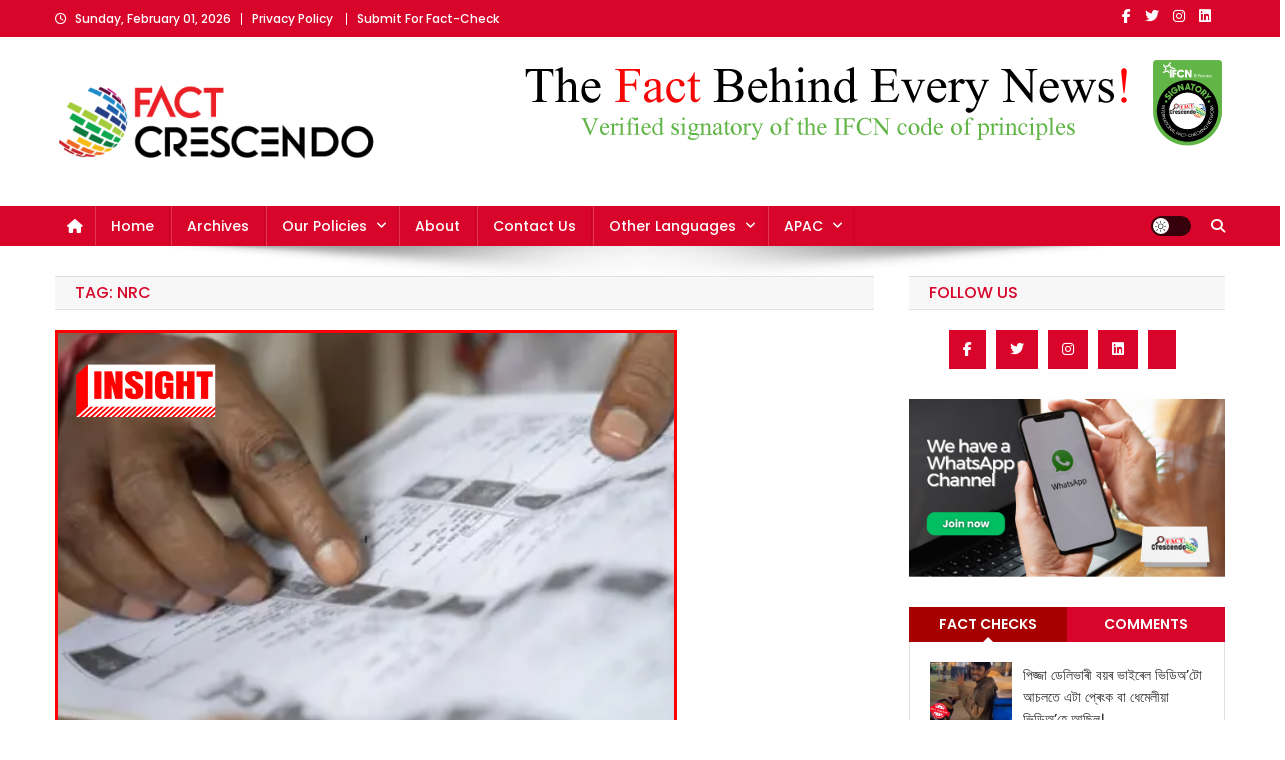

--- FILE ---
content_type: text/html; charset=UTF-8
request_url: https://assamese.factcrescendo.com/tag/nrc/
body_size: 20153
content:
<!doctype html>
<html lang="en-US">
<head>
<meta charset="UTF-8">
<meta name="viewport" content="width=device-width, initial-scale=1">
<link rel="profile" href="http://gmpg.org/xfn/11">

<meta name='robots' content='index, follow, max-image-preview:large, max-snippet:-1, max-video-preview:-1' />
	<style>img:is([sizes="auto" i], [sizes^="auto," i]) { contain-intrinsic-size: 3000px 1500px }</style>
	
	<!-- This site is optimized with the Yoast SEO plugin v26.2 - https://yoast.com/wordpress/plugins/seo/ -->
	<title>NRC Archives - Fact Crescendo Assamese| The leading fact-checking website in India</title>
	<link rel="canonical" href="https://assamese.factcrescendo.com/tag/nrc/" />
	<meta property="og:locale" content="en_US" />
	<meta property="og:type" content="article" />
	<meta property="og:title" content="NRC Archives - Fact Crescendo Assamese| The leading fact-checking website in India" />
	<meta property="og:url" content="https://assamese.factcrescendo.com/tag/nrc/" />
	<meta property="og:site_name" content="Fact Crescendo Assamese| The leading fact-checking website in India" />
	<meta name="twitter:card" content="summary_large_image" />
	<script type="application/ld+json" class="yoast-schema-graph">{"@context":"https://schema.org","@graph":[{"@type":"CollectionPage","@id":"https://assamese.factcrescendo.com/tag/nrc/","url":"https://assamese.factcrescendo.com/tag/nrc/","name":"NRC Archives - Fact Crescendo Assamese| The leading fact-checking website in India","isPartOf":{"@id":"https://assamese.factcrescendo.com/#website"},"primaryImageOfPage":{"@id":"https://assamese.factcrescendo.com/tag/nrc/#primaryimage"},"image":{"@id":"https://assamese.factcrescendo.com/tag/nrc/#primaryimage"},"thumbnailUrl":"https://assamese.factcrescendo.com/wp-content/uploads/2025/07/Post-No-01-6-1.png","breadcrumb":{"@id":"https://assamese.factcrescendo.com/tag/nrc/#breadcrumb"},"inLanguage":"en-US"},{"@type":"ImageObject","inLanguage":"en-US","@id":"https://assamese.factcrescendo.com/tag/nrc/#primaryimage","url":"https://assamese.factcrescendo.com/wp-content/uploads/2025/07/Post-No-01-6-1.png","contentUrl":"https://assamese.factcrescendo.com/wp-content/uploads/2025/07/Post-No-01-6-1.png","width":622,"height":420},{"@type":"BreadcrumbList","@id":"https://assamese.factcrescendo.com/tag/nrc/#breadcrumb","itemListElement":[{"@type":"ListItem","position":1,"name":"Home","item":"https://assamese.factcrescendo.com/"},{"@type":"ListItem","position":2,"name":"NRC"}]},{"@type":"WebSite","@id":"https://assamese.factcrescendo.com/#website","url":"https://assamese.factcrescendo.com/","name":"Fact Crescendo Assamese| The leading fact-checking website in India","description":"The fact behind every news!","publisher":{"@id":"https://assamese.factcrescendo.com/#organization"},"potentialAction":[{"@type":"SearchAction","target":{"@type":"EntryPoint","urlTemplate":"https://assamese.factcrescendo.com/?s={search_term_string}"},"query-input":{"@type":"PropertyValueSpecification","valueRequired":true,"valueName":"search_term_string"}}],"inLanguage":"en-US"},{"@type":"Organization","@id":"https://assamese.factcrescendo.com/#organization","name":"Fact Crescendo Assamese| The leading fact-checking website in India","url":"https://assamese.factcrescendo.com/","logo":{"@type":"ImageObject","inLanguage":"en-US","@id":"https://assamese.factcrescendo.com/#/schema/logo/image/","url":"https://assamese.factcrescendo.com/wp-content/uploads/2024/11/Logo-For-Wbsite-e1731656117555.png","contentUrl":"https://assamese.factcrescendo.com/wp-content/uploads/2024/11/Logo-For-Wbsite-e1731656117555.png","width":320,"height":89,"caption":"Fact Crescendo Assamese| The leading fact-checking website in India"},"image":{"@id":"https://assamese.factcrescendo.com/#/schema/logo/image/"}}]}</script>
	<!-- / Yoast SEO plugin. -->


<link rel='dns-prefetch' href='//www.googletagmanager.com' />
<link rel='dns-prefetch' href='//fonts.googleapis.com' />
<link href='https://fonts.gstatic.com' crossorigin rel='preconnect' />
<link rel="alternate" type="application/rss+xml" title="Fact Crescendo Assamese| The leading fact-checking website in India &raquo; Feed" href="https://assamese.factcrescendo.com/feed/" />
<link rel="alternate" type="application/rss+xml" title="Fact Crescendo Assamese| The leading fact-checking website in India &raquo; Comments Feed" href="https://assamese.factcrescendo.com/comments/feed/" />
<link rel="alternate" type="application/rss+xml" title="Fact Crescendo Assamese| The leading fact-checking website in India &raquo; NRC Tag Feed" href="https://assamese.factcrescendo.com/tag/nrc/feed/" />
<script type="b2ac528f2fc8a5e2ca0466c8-text/javascript">
/* <![CDATA[ */
window._wpemojiSettings = {"baseUrl":"https:\/\/s.w.org\/images\/core\/emoji\/16.0.1\/72x72\/","ext":".png","svgUrl":"https:\/\/s.w.org\/images\/core\/emoji\/16.0.1\/svg\/","svgExt":".svg","source":{"concatemoji":"https:\/\/assamese.factcrescendo.com\/wp-includes\/js\/wp-emoji-release.min.js?ver=6.8.3"}};
/*! This file is auto-generated */
!function(s,n){var o,i,e;function c(e){try{var t={supportTests:e,timestamp:(new Date).valueOf()};sessionStorage.setItem(o,JSON.stringify(t))}catch(e){}}function p(e,t,n){e.clearRect(0,0,e.canvas.width,e.canvas.height),e.fillText(t,0,0);var t=new Uint32Array(e.getImageData(0,0,e.canvas.width,e.canvas.height).data),a=(e.clearRect(0,0,e.canvas.width,e.canvas.height),e.fillText(n,0,0),new Uint32Array(e.getImageData(0,0,e.canvas.width,e.canvas.height).data));return t.every(function(e,t){return e===a[t]})}function u(e,t){e.clearRect(0,0,e.canvas.width,e.canvas.height),e.fillText(t,0,0);for(var n=e.getImageData(16,16,1,1),a=0;a<n.data.length;a++)if(0!==n.data[a])return!1;return!0}function f(e,t,n,a){switch(t){case"flag":return n(e,"\ud83c\udff3\ufe0f\u200d\u26a7\ufe0f","\ud83c\udff3\ufe0f\u200b\u26a7\ufe0f")?!1:!n(e,"\ud83c\udde8\ud83c\uddf6","\ud83c\udde8\u200b\ud83c\uddf6")&&!n(e,"\ud83c\udff4\udb40\udc67\udb40\udc62\udb40\udc65\udb40\udc6e\udb40\udc67\udb40\udc7f","\ud83c\udff4\u200b\udb40\udc67\u200b\udb40\udc62\u200b\udb40\udc65\u200b\udb40\udc6e\u200b\udb40\udc67\u200b\udb40\udc7f");case"emoji":return!a(e,"\ud83e\udedf")}return!1}function g(e,t,n,a){var r="undefined"!=typeof WorkerGlobalScope&&self instanceof WorkerGlobalScope?new OffscreenCanvas(300,150):s.createElement("canvas"),o=r.getContext("2d",{willReadFrequently:!0}),i=(o.textBaseline="top",o.font="600 32px Arial",{});return e.forEach(function(e){i[e]=t(o,e,n,a)}),i}function t(e){var t=s.createElement("script");t.src=e,t.defer=!0,s.head.appendChild(t)}"undefined"!=typeof Promise&&(o="wpEmojiSettingsSupports",i=["flag","emoji"],n.supports={everything:!0,everythingExceptFlag:!0},e=new Promise(function(e){s.addEventListener("DOMContentLoaded",e,{once:!0})}),new Promise(function(t){var n=function(){try{var e=JSON.parse(sessionStorage.getItem(o));if("object"==typeof e&&"number"==typeof e.timestamp&&(new Date).valueOf()<e.timestamp+604800&&"object"==typeof e.supportTests)return e.supportTests}catch(e){}return null}();if(!n){if("undefined"!=typeof Worker&&"undefined"!=typeof OffscreenCanvas&&"undefined"!=typeof URL&&URL.createObjectURL&&"undefined"!=typeof Blob)try{var e="postMessage("+g.toString()+"("+[JSON.stringify(i),f.toString(),p.toString(),u.toString()].join(",")+"));",a=new Blob([e],{type:"text/javascript"}),r=new Worker(URL.createObjectURL(a),{name:"wpTestEmojiSupports"});return void(r.onmessage=function(e){c(n=e.data),r.terminate(),t(n)})}catch(e){}c(n=g(i,f,p,u))}t(n)}).then(function(e){for(var t in e)n.supports[t]=e[t],n.supports.everything=n.supports.everything&&n.supports[t],"flag"!==t&&(n.supports.everythingExceptFlag=n.supports.everythingExceptFlag&&n.supports[t]);n.supports.everythingExceptFlag=n.supports.everythingExceptFlag&&!n.supports.flag,n.DOMReady=!1,n.readyCallback=function(){n.DOMReady=!0}}).then(function(){return e}).then(function(){var e;n.supports.everything||(n.readyCallback(),(e=n.source||{}).concatemoji?t(e.concatemoji):e.wpemoji&&e.twemoji&&(t(e.twemoji),t(e.wpemoji)))}))}((window,document),window._wpemojiSettings);
/* ]]> */
</script>
<link rel='stylesheet' id='sbi_styles-css' href='https://assamese.factcrescendo.com/wp-content/plugins/instagram-feed/css/sbi-styles.min.css?ver=6.9.1' type='text/css' media='all' />
<style id='wp-emoji-styles-inline-css' type='text/css'>

	img.wp-smiley, img.emoji {
		display: inline !important;
		border: none !important;
		box-shadow: none !important;
		height: 1em !important;
		width: 1em !important;
		margin: 0 0.07em !important;
		vertical-align: -0.1em !important;
		background: none !important;
		padding: 0 !important;
	}
</style>
<link rel='stylesheet' id='wp-block-library-css' href='https://assamese.factcrescendo.com/wp-includes/css/dist/block-library/style.min.css?ver=6.8.3' type='text/css' media='all' />
<style id='classic-theme-styles-inline-css' type='text/css'>
/*! This file is auto-generated */
.wp-block-button__link{color:#fff;background-color:#32373c;border-radius:9999px;box-shadow:none;text-decoration:none;padding:calc(.667em + 2px) calc(1.333em + 2px);font-size:1.125em}.wp-block-file__button{background:#32373c;color:#fff;text-decoration:none}
</style>
<style id='pdfemb-pdf-embedder-viewer-style-inline-css' type='text/css'>
.wp-block-pdfemb-pdf-embedder-viewer{max-width:none}

</style>
<style id='global-styles-inline-css' type='text/css'>
:root{--wp--preset--aspect-ratio--square: 1;--wp--preset--aspect-ratio--4-3: 4/3;--wp--preset--aspect-ratio--3-4: 3/4;--wp--preset--aspect-ratio--3-2: 3/2;--wp--preset--aspect-ratio--2-3: 2/3;--wp--preset--aspect-ratio--16-9: 16/9;--wp--preset--aspect-ratio--9-16: 9/16;--wp--preset--color--black: #000000;--wp--preset--color--cyan-bluish-gray: #abb8c3;--wp--preset--color--white: #ffffff;--wp--preset--color--pale-pink: #f78da7;--wp--preset--color--vivid-red: #cf2e2e;--wp--preset--color--luminous-vivid-orange: #ff6900;--wp--preset--color--luminous-vivid-amber: #fcb900;--wp--preset--color--light-green-cyan: #7bdcb5;--wp--preset--color--vivid-green-cyan: #00d084;--wp--preset--color--pale-cyan-blue: #8ed1fc;--wp--preset--color--vivid-cyan-blue: #0693e3;--wp--preset--color--vivid-purple: #9b51e0;--wp--preset--gradient--vivid-cyan-blue-to-vivid-purple: linear-gradient(135deg,rgba(6,147,227,1) 0%,rgb(155,81,224) 100%);--wp--preset--gradient--light-green-cyan-to-vivid-green-cyan: linear-gradient(135deg,rgb(122,220,180) 0%,rgb(0,208,130) 100%);--wp--preset--gradient--luminous-vivid-amber-to-luminous-vivid-orange: linear-gradient(135deg,rgba(252,185,0,1) 0%,rgba(255,105,0,1) 100%);--wp--preset--gradient--luminous-vivid-orange-to-vivid-red: linear-gradient(135deg,rgba(255,105,0,1) 0%,rgb(207,46,46) 100%);--wp--preset--gradient--very-light-gray-to-cyan-bluish-gray: linear-gradient(135deg,rgb(238,238,238) 0%,rgb(169,184,195) 100%);--wp--preset--gradient--cool-to-warm-spectrum: linear-gradient(135deg,rgb(74,234,220) 0%,rgb(151,120,209) 20%,rgb(207,42,186) 40%,rgb(238,44,130) 60%,rgb(251,105,98) 80%,rgb(254,248,76) 100%);--wp--preset--gradient--blush-light-purple: linear-gradient(135deg,rgb(255,206,236) 0%,rgb(152,150,240) 100%);--wp--preset--gradient--blush-bordeaux: linear-gradient(135deg,rgb(254,205,165) 0%,rgb(254,45,45) 50%,rgb(107,0,62) 100%);--wp--preset--gradient--luminous-dusk: linear-gradient(135deg,rgb(255,203,112) 0%,rgb(199,81,192) 50%,rgb(65,88,208) 100%);--wp--preset--gradient--pale-ocean: linear-gradient(135deg,rgb(255,245,203) 0%,rgb(182,227,212) 50%,rgb(51,167,181) 100%);--wp--preset--gradient--electric-grass: linear-gradient(135deg,rgb(202,248,128) 0%,rgb(113,206,126) 100%);--wp--preset--gradient--midnight: linear-gradient(135deg,rgb(2,3,129) 0%,rgb(40,116,252) 100%);--wp--preset--font-size--small: 13px;--wp--preset--font-size--medium: 20px;--wp--preset--font-size--large: 36px;--wp--preset--font-size--x-large: 42px;--wp--preset--font-family--poppins: Poppins;--wp--preset--spacing--20: 0.44rem;--wp--preset--spacing--30: 0.67rem;--wp--preset--spacing--40: 1rem;--wp--preset--spacing--50: 1.5rem;--wp--preset--spacing--60: 2.25rem;--wp--preset--spacing--70: 3.38rem;--wp--preset--spacing--80: 5.06rem;--wp--preset--shadow--natural: 6px 6px 9px rgba(0, 0, 0, 0.2);--wp--preset--shadow--deep: 12px 12px 50px rgba(0, 0, 0, 0.4);--wp--preset--shadow--sharp: 6px 6px 0px rgba(0, 0, 0, 0.2);--wp--preset--shadow--outlined: 6px 6px 0px -3px rgba(255, 255, 255, 1), 6px 6px rgba(0, 0, 0, 1);--wp--preset--shadow--crisp: 6px 6px 0px rgba(0, 0, 0, 1);}:where(.is-layout-flex){gap: 0.5em;}:where(.is-layout-grid){gap: 0.5em;}body .is-layout-flex{display: flex;}.is-layout-flex{flex-wrap: wrap;align-items: center;}.is-layout-flex > :is(*, div){margin: 0;}body .is-layout-grid{display: grid;}.is-layout-grid > :is(*, div){margin: 0;}:where(.wp-block-columns.is-layout-flex){gap: 2em;}:where(.wp-block-columns.is-layout-grid){gap: 2em;}:where(.wp-block-post-template.is-layout-flex){gap: 1.25em;}:where(.wp-block-post-template.is-layout-grid){gap: 1.25em;}.has-black-color{color: var(--wp--preset--color--black) !important;}.has-cyan-bluish-gray-color{color: var(--wp--preset--color--cyan-bluish-gray) !important;}.has-white-color{color: var(--wp--preset--color--white) !important;}.has-pale-pink-color{color: var(--wp--preset--color--pale-pink) !important;}.has-vivid-red-color{color: var(--wp--preset--color--vivid-red) !important;}.has-luminous-vivid-orange-color{color: var(--wp--preset--color--luminous-vivid-orange) !important;}.has-luminous-vivid-amber-color{color: var(--wp--preset--color--luminous-vivid-amber) !important;}.has-light-green-cyan-color{color: var(--wp--preset--color--light-green-cyan) !important;}.has-vivid-green-cyan-color{color: var(--wp--preset--color--vivid-green-cyan) !important;}.has-pale-cyan-blue-color{color: var(--wp--preset--color--pale-cyan-blue) !important;}.has-vivid-cyan-blue-color{color: var(--wp--preset--color--vivid-cyan-blue) !important;}.has-vivid-purple-color{color: var(--wp--preset--color--vivid-purple) !important;}.has-black-background-color{background-color: var(--wp--preset--color--black) !important;}.has-cyan-bluish-gray-background-color{background-color: var(--wp--preset--color--cyan-bluish-gray) !important;}.has-white-background-color{background-color: var(--wp--preset--color--white) !important;}.has-pale-pink-background-color{background-color: var(--wp--preset--color--pale-pink) !important;}.has-vivid-red-background-color{background-color: var(--wp--preset--color--vivid-red) !important;}.has-luminous-vivid-orange-background-color{background-color: var(--wp--preset--color--luminous-vivid-orange) !important;}.has-luminous-vivid-amber-background-color{background-color: var(--wp--preset--color--luminous-vivid-amber) !important;}.has-light-green-cyan-background-color{background-color: var(--wp--preset--color--light-green-cyan) !important;}.has-vivid-green-cyan-background-color{background-color: var(--wp--preset--color--vivid-green-cyan) !important;}.has-pale-cyan-blue-background-color{background-color: var(--wp--preset--color--pale-cyan-blue) !important;}.has-vivid-cyan-blue-background-color{background-color: var(--wp--preset--color--vivid-cyan-blue) !important;}.has-vivid-purple-background-color{background-color: var(--wp--preset--color--vivid-purple) !important;}.has-black-border-color{border-color: var(--wp--preset--color--black) !important;}.has-cyan-bluish-gray-border-color{border-color: var(--wp--preset--color--cyan-bluish-gray) !important;}.has-white-border-color{border-color: var(--wp--preset--color--white) !important;}.has-pale-pink-border-color{border-color: var(--wp--preset--color--pale-pink) !important;}.has-vivid-red-border-color{border-color: var(--wp--preset--color--vivid-red) !important;}.has-luminous-vivid-orange-border-color{border-color: var(--wp--preset--color--luminous-vivid-orange) !important;}.has-luminous-vivid-amber-border-color{border-color: var(--wp--preset--color--luminous-vivid-amber) !important;}.has-light-green-cyan-border-color{border-color: var(--wp--preset--color--light-green-cyan) !important;}.has-vivid-green-cyan-border-color{border-color: var(--wp--preset--color--vivid-green-cyan) !important;}.has-pale-cyan-blue-border-color{border-color: var(--wp--preset--color--pale-cyan-blue) !important;}.has-vivid-cyan-blue-border-color{border-color: var(--wp--preset--color--vivid-cyan-blue) !important;}.has-vivid-purple-border-color{border-color: var(--wp--preset--color--vivid-purple) !important;}.has-vivid-cyan-blue-to-vivid-purple-gradient-background{background: var(--wp--preset--gradient--vivid-cyan-blue-to-vivid-purple) !important;}.has-light-green-cyan-to-vivid-green-cyan-gradient-background{background: var(--wp--preset--gradient--light-green-cyan-to-vivid-green-cyan) !important;}.has-luminous-vivid-amber-to-luminous-vivid-orange-gradient-background{background: var(--wp--preset--gradient--luminous-vivid-amber-to-luminous-vivid-orange) !important;}.has-luminous-vivid-orange-to-vivid-red-gradient-background{background: var(--wp--preset--gradient--luminous-vivid-orange-to-vivid-red) !important;}.has-very-light-gray-to-cyan-bluish-gray-gradient-background{background: var(--wp--preset--gradient--very-light-gray-to-cyan-bluish-gray) !important;}.has-cool-to-warm-spectrum-gradient-background{background: var(--wp--preset--gradient--cool-to-warm-spectrum) !important;}.has-blush-light-purple-gradient-background{background: var(--wp--preset--gradient--blush-light-purple) !important;}.has-blush-bordeaux-gradient-background{background: var(--wp--preset--gradient--blush-bordeaux) !important;}.has-luminous-dusk-gradient-background{background: var(--wp--preset--gradient--luminous-dusk) !important;}.has-pale-ocean-gradient-background{background: var(--wp--preset--gradient--pale-ocean) !important;}.has-electric-grass-gradient-background{background: var(--wp--preset--gradient--electric-grass) !important;}.has-midnight-gradient-background{background: var(--wp--preset--gradient--midnight) !important;}.has-small-font-size{font-size: var(--wp--preset--font-size--small) !important;}.has-medium-font-size{font-size: var(--wp--preset--font-size--medium) !important;}.has-large-font-size{font-size: var(--wp--preset--font-size--large) !important;}.has-x-large-font-size{font-size: var(--wp--preset--font-size--x-large) !important;}.has-poppins-font-family{font-family: var(--wp--preset--font-family--poppins) !important;}
:where(.wp-block-post-template.is-layout-flex){gap: 1.25em;}:where(.wp-block-post-template.is-layout-grid){gap: 1.25em;}
:where(.wp-block-columns.is-layout-flex){gap: 2em;}:where(.wp-block-columns.is-layout-grid){gap: 2em;}
:root :where(.wp-block-pullquote){font-size: 1.5em;line-height: 1.6;}
</style>
<link rel='stylesheet' id='contact-form-7-css' href='https://assamese.factcrescendo.com/wp-content/plugins/contact-form-7/includes/css/styles.css?ver=6.1.3' type='text/css' media='all' />
<link rel='stylesheet' id='news-portal-fonts-css' href='https://fonts.googleapis.com/css?family=Roboto+Condensed%3A300italic%2C400italic%2C700italic%2C400%2C300%2C700%7CRoboto%3A300%2C400%2C400i%2C500%2C700%7CTitillium+Web%3A400%2C600%2C700%2C300&#038;subset=latin%2Clatin-ext' type='text/css' media='all' />
<link rel='stylesheet' id='news-portal-font-awesome-css' href='https://assamese.factcrescendo.com/wp-content/themes/news-portal/assets/library/font-awesome/css/all.min.css?ver=6.5.1' type='text/css' media='all' />
<link rel='stylesheet' id='lightslider-style-css' href='https://assamese.factcrescendo.com/wp-content/themes/news-portal/assets/library/lightslider/css/lightslider.min.css?ver=1.1.6' type='text/css' media='all' />
<link rel='stylesheet' id='news-portal-style-css' href='https://assamese.factcrescendo.com/wp-content/themes/news-portal/style.css?ver=1.5.10' type='text/css' media='all' />
<link rel='stylesheet' id='news-portal-dark-style-css' href='https://assamese.factcrescendo.com/wp-content/themes/news-portal/assets/css/np-dark.css?ver=1.5.10' type='text/css' media='all' />
<link rel='stylesheet' id='news-portal-preloader-style-css' href='https://assamese.factcrescendo.com/wp-content/themes/news-portal/assets/css/np-preloader.css?ver=1.5.10' type='text/css' media='all' />
<link rel='stylesheet' id='news-portal-responsive-style-css' href='https://assamese.factcrescendo.com/wp-content/themes/news-portal/assets/css/np-responsive.css?ver=1.5.10' type='text/css' media='all' />
<script type="b2ac528f2fc8a5e2ca0466c8-text/javascript" src="https://assamese.factcrescendo.com/wp-includes/js/jquery/jquery.min.js?ver=3.7.1" id="jquery-core-js"></script>
<script type="b2ac528f2fc8a5e2ca0466c8-text/javascript" src="https://assamese.factcrescendo.com/wp-includes/js/jquery/jquery-migrate.min.js?ver=3.4.1" id="jquery-migrate-js"></script>

<!-- Google tag (gtag.js) snippet added by Site Kit -->
<!-- Google Analytics snippet added by Site Kit -->
<script type="b2ac528f2fc8a5e2ca0466c8-text/javascript" src="https://www.googletagmanager.com/gtag/js?id=GT-WB5R7FZZ" id="google_gtagjs-js" async></script>
<script type="b2ac528f2fc8a5e2ca0466c8-text/javascript" id="google_gtagjs-js-after">
/* <![CDATA[ */
window.dataLayer = window.dataLayer || [];function gtag(){dataLayer.push(arguments);}
gtag("set","linker",{"domains":["assamese.factcrescendo.com"]});
gtag("js", new Date());
gtag("set", "developer_id.dZTNiMT", true);
gtag("config", "GT-WB5R7FZZ");
/* ]]> */
</script>
<link rel="https://api.w.org/" href="https://assamese.factcrescendo.com/wp-json/" /><link rel="alternate" title="JSON" type="application/json" href="https://assamese.factcrescendo.com/wp-json/wp/v2/tags/141" /><link rel="EditURI" type="application/rsd+xml" title="RSD" href="https://assamese.factcrescendo.com/xmlrpc.php?rsd" />
<meta name="generator" content="WordPress 6.8.3" />
<meta name="generator" content="Site Kit by Google 1.164.0" /><script type="b2ac528f2fc8a5e2ca0466c8-text/javascript">//<![CDATA[
  function external_links_in_new_windows_loop() {
    if (!document.links) {
      document.links = document.getElementsByTagName('a');
    }
    var change_link = false;
    var force = '';
    var ignore = '';

    for (var t=0; t<document.links.length; t++) {
      var all_links = document.links[t];
      change_link = false;
      
      if(document.links[t].hasAttribute('onClick') == false) {
        // forced if the address starts with http (or also https), but does not link to the current domain
        if(all_links.href.search(/^http/) != -1 && all_links.href.search('assamese.factcrescendo.com') == -1 && all_links.href.search(/^#/) == -1) {
          // console.log('Changed ' + all_links.href);
          change_link = true;
        }
          
        if(force != '' && all_links.href.search(force) != -1) {
          // forced
          // console.log('force ' + all_links.href);
          change_link = true;
        }
        
        if(ignore != '' && all_links.href.search(ignore) != -1) {
          // console.log('ignore ' + all_links.href);
          // ignored
          change_link = false;
        }

        if(change_link == true) {
          // console.log('Changed ' + all_links.href);
          document.links[t].setAttribute('onClick', 'javascript:window.open(\'' + all_links.href.replace(/'/g, '') + '\', \'_blank\', \'noopener\'); return false;');
          document.links[t].removeAttribute('target');
        }
      }
    }
  }
  
  // Load
  function external_links_in_new_windows_load(func)
  {  
    var oldonload = window.onload;
    if (typeof window.onload != 'function'){
      window.onload = func;
    } else {
      window.onload = function(){
        oldonload();
        func();
      }
    }
  }

  external_links_in_new_windows_load(external_links_in_new_windows_loop);
  //]]></script>

<meta name="generator" content="Elementor 3.32.5; features: additional_custom_breakpoints; settings: css_print_method-external, google_font-enabled, font_display-auto">
			<style>
				.e-con.e-parent:nth-of-type(n+4):not(.e-lazyloaded):not(.e-no-lazyload),
				.e-con.e-parent:nth-of-type(n+4):not(.e-lazyloaded):not(.e-no-lazyload) * {
					background-image: none !important;
				}
				@media screen and (max-height: 1024px) {
					.e-con.e-parent:nth-of-type(n+3):not(.e-lazyloaded):not(.e-no-lazyload),
					.e-con.e-parent:nth-of-type(n+3):not(.e-lazyloaded):not(.e-no-lazyload) * {
						background-image: none !important;
					}
				}
				@media screen and (max-height: 640px) {
					.e-con.e-parent:nth-of-type(n+2):not(.e-lazyloaded):not(.e-no-lazyload),
					.e-con.e-parent:nth-of-type(n+2):not(.e-lazyloaded):not(.e-no-lazyload) * {
						background-image: none !important;
					}
				}
			</style>
			<link rel="icon" href="https://assamese.factcrescendo.com/wp-content/uploads/2024/11/250x250.png" sizes="32x32" />
<link rel="icon" href="https://assamese.factcrescendo.com/wp-content/uploads/2024/11/250x250.png" sizes="192x192" />
<link rel="apple-touch-icon" href="https://assamese.factcrescendo.com/wp-content/uploads/2024/11/250x250.png" />
<meta name="msapplication-TileImage" content="https://assamese.factcrescendo.com/wp-content/uploads/2024/11/250x250.png" />
		<style type="text/css" id="wp-custom-css">
			

.np-post-excerpt {
	padding: 10px;
	margin-bottom: 20px;
	border-bottom: 1px solid #7b808a;
}

.np-post-excerpt p {
	font-size: 15px
}

#archives-dropdown-7 {
	padding: 12px;
	border-radius: 7px;
}

#archives-dropdown-7 option {
	padding: 12px;
	border-radius: 7px;
}

.ticker-caption {
	border-radius: 7px;
	box-shadow: 8px 3px 3px lightgray;
}		</style>
			<!-- Fonts Plugin CSS - https://fontsplugin.com/ -->
	<style>
		/* Cached: January 31, 2026 at 3:31pm */
/* devanagari */
@font-face {
  font-family: 'Poppins';
  font-style: italic;
  font-weight: 100;
  font-display: swap;
  src: url(https://fonts.gstatic.com/s/poppins/v24/pxiAyp8kv8JHgFVrJJLmE0tDMPKzSQ.woff2) format('woff2');
  unicode-range: U+0900-097F, U+1CD0-1CF9, U+200C-200D, U+20A8, U+20B9, U+20F0, U+25CC, U+A830-A839, U+A8E0-A8FF, U+11B00-11B09;
}
/* latin-ext */
@font-face {
  font-family: 'Poppins';
  font-style: italic;
  font-weight: 100;
  font-display: swap;
  src: url(https://fonts.gstatic.com/s/poppins/v24/pxiAyp8kv8JHgFVrJJLmE0tMMPKzSQ.woff2) format('woff2');
  unicode-range: U+0100-02BA, U+02BD-02C5, U+02C7-02CC, U+02CE-02D7, U+02DD-02FF, U+0304, U+0308, U+0329, U+1D00-1DBF, U+1E00-1E9F, U+1EF2-1EFF, U+2020, U+20A0-20AB, U+20AD-20C0, U+2113, U+2C60-2C7F, U+A720-A7FF;
}
/* latin */
@font-face {
  font-family: 'Poppins';
  font-style: italic;
  font-weight: 100;
  font-display: swap;
  src: url(https://fonts.gstatic.com/s/poppins/v24/pxiAyp8kv8JHgFVrJJLmE0tCMPI.woff2) format('woff2');
  unicode-range: U+0000-00FF, U+0131, U+0152-0153, U+02BB-02BC, U+02C6, U+02DA, U+02DC, U+0304, U+0308, U+0329, U+2000-206F, U+20AC, U+2122, U+2191, U+2193, U+2212, U+2215, U+FEFF, U+FFFD;
}
/* devanagari */
@font-face {
  font-family: 'Poppins';
  font-style: italic;
  font-weight: 200;
  font-display: swap;
  src: url(https://fonts.gstatic.com/s/poppins/v24/pxiDyp8kv8JHgFVrJJLmv1pVFteOcEg.woff2) format('woff2');
  unicode-range: U+0900-097F, U+1CD0-1CF9, U+200C-200D, U+20A8, U+20B9, U+20F0, U+25CC, U+A830-A839, U+A8E0-A8FF, U+11B00-11B09;
}
/* latin-ext */
@font-face {
  font-family: 'Poppins';
  font-style: italic;
  font-weight: 200;
  font-display: swap;
  src: url(https://fonts.gstatic.com/s/poppins/v24/pxiDyp8kv8JHgFVrJJLmv1pVGdeOcEg.woff2) format('woff2');
  unicode-range: U+0100-02BA, U+02BD-02C5, U+02C7-02CC, U+02CE-02D7, U+02DD-02FF, U+0304, U+0308, U+0329, U+1D00-1DBF, U+1E00-1E9F, U+1EF2-1EFF, U+2020, U+20A0-20AB, U+20AD-20C0, U+2113, U+2C60-2C7F, U+A720-A7FF;
}
/* latin */
@font-face {
  font-family: 'Poppins';
  font-style: italic;
  font-weight: 200;
  font-display: swap;
  src: url(https://fonts.gstatic.com/s/poppins/v24/pxiDyp8kv8JHgFVrJJLmv1pVF9eO.woff2) format('woff2');
  unicode-range: U+0000-00FF, U+0131, U+0152-0153, U+02BB-02BC, U+02C6, U+02DA, U+02DC, U+0304, U+0308, U+0329, U+2000-206F, U+20AC, U+2122, U+2191, U+2193, U+2212, U+2215, U+FEFF, U+FFFD;
}
/* devanagari */
@font-face {
  font-family: 'Poppins';
  font-style: italic;
  font-weight: 300;
  font-display: swap;
  src: url(https://fonts.gstatic.com/s/poppins/v24/pxiDyp8kv8JHgFVrJJLm21lVFteOcEg.woff2) format('woff2');
  unicode-range: U+0900-097F, U+1CD0-1CF9, U+200C-200D, U+20A8, U+20B9, U+20F0, U+25CC, U+A830-A839, U+A8E0-A8FF, U+11B00-11B09;
}
/* latin-ext */
@font-face {
  font-family: 'Poppins';
  font-style: italic;
  font-weight: 300;
  font-display: swap;
  src: url(https://fonts.gstatic.com/s/poppins/v24/pxiDyp8kv8JHgFVrJJLm21lVGdeOcEg.woff2) format('woff2');
  unicode-range: U+0100-02BA, U+02BD-02C5, U+02C7-02CC, U+02CE-02D7, U+02DD-02FF, U+0304, U+0308, U+0329, U+1D00-1DBF, U+1E00-1E9F, U+1EF2-1EFF, U+2020, U+20A0-20AB, U+20AD-20C0, U+2113, U+2C60-2C7F, U+A720-A7FF;
}
/* latin */
@font-face {
  font-family: 'Poppins';
  font-style: italic;
  font-weight: 300;
  font-display: swap;
  src: url(https://fonts.gstatic.com/s/poppins/v24/pxiDyp8kv8JHgFVrJJLm21lVF9eO.woff2) format('woff2');
  unicode-range: U+0000-00FF, U+0131, U+0152-0153, U+02BB-02BC, U+02C6, U+02DA, U+02DC, U+0304, U+0308, U+0329, U+2000-206F, U+20AC, U+2122, U+2191, U+2193, U+2212, U+2215, U+FEFF, U+FFFD;
}
/* devanagari */
@font-face {
  font-family: 'Poppins';
  font-style: italic;
  font-weight: 400;
  font-display: swap;
  src: url(https://fonts.gstatic.com/s/poppins/v24/pxiGyp8kv8JHgFVrJJLucXtAKPY.woff2) format('woff2');
  unicode-range: U+0900-097F, U+1CD0-1CF9, U+200C-200D, U+20A8, U+20B9, U+20F0, U+25CC, U+A830-A839, U+A8E0-A8FF, U+11B00-11B09;
}
/* latin-ext */
@font-face {
  font-family: 'Poppins';
  font-style: italic;
  font-weight: 400;
  font-display: swap;
  src: url(https://fonts.gstatic.com/s/poppins/v24/pxiGyp8kv8JHgFVrJJLufntAKPY.woff2) format('woff2');
  unicode-range: U+0100-02BA, U+02BD-02C5, U+02C7-02CC, U+02CE-02D7, U+02DD-02FF, U+0304, U+0308, U+0329, U+1D00-1DBF, U+1E00-1E9F, U+1EF2-1EFF, U+2020, U+20A0-20AB, U+20AD-20C0, U+2113, U+2C60-2C7F, U+A720-A7FF;
}
/* latin */
@font-face {
  font-family: 'Poppins';
  font-style: italic;
  font-weight: 400;
  font-display: swap;
  src: url(https://fonts.gstatic.com/s/poppins/v24/pxiGyp8kv8JHgFVrJJLucHtA.woff2) format('woff2');
  unicode-range: U+0000-00FF, U+0131, U+0152-0153, U+02BB-02BC, U+02C6, U+02DA, U+02DC, U+0304, U+0308, U+0329, U+2000-206F, U+20AC, U+2122, U+2191, U+2193, U+2212, U+2215, U+FEFF, U+FFFD;
}
/* devanagari */
@font-face {
  font-family: 'Poppins';
  font-style: italic;
  font-weight: 500;
  font-display: swap;
  src: url(https://fonts.gstatic.com/s/poppins/v24/pxiDyp8kv8JHgFVrJJLmg1hVFteOcEg.woff2) format('woff2');
  unicode-range: U+0900-097F, U+1CD0-1CF9, U+200C-200D, U+20A8, U+20B9, U+20F0, U+25CC, U+A830-A839, U+A8E0-A8FF, U+11B00-11B09;
}
/* latin-ext */
@font-face {
  font-family: 'Poppins';
  font-style: italic;
  font-weight: 500;
  font-display: swap;
  src: url(https://fonts.gstatic.com/s/poppins/v24/pxiDyp8kv8JHgFVrJJLmg1hVGdeOcEg.woff2) format('woff2');
  unicode-range: U+0100-02BA, U+02BD-02C5, U+02C7-02CC, U+02CE-02D7, U+02DD-02FF, U+0304, U+0308, U+0329, U+1D00-1DBF, U+1E00-1E9F, U+1EF2-1EFF, U+2020, U+20A0-20AB, U+20AD-20C0, U+2113, U+2C60-2C7F, U+A720-A7FF;
}
/* latin */
@font-face {
  font-family: 'Poppins';
  font-style: italic;
  font-weight: 500;
  font-display: swap;
  src: url(https://fonts.gstatic.com/s/poppins/v24/pxiDyp8kv8JHgFVrJJLmg1hVF9eO.woff2) format('woff2');
  unicode-range: U+0000-00FF, U+0131, U+0152-0153, U+02BB-02BC, U+02C6, U+02DA, U+02DC, U+0304, U+0308, U+0329, U+2000-206F, U+20AC, U+2122, U+2191, U+2193, U+2212, U+2215, U+FEFF, U+FFFD;
}
/* devanagari */
@font-face {
  font-family: 'Poppins';
  font-style: italic;
  font-weight: 600;
  font-display: swap;
  src: url(https://fonts.gstatic.com/s/poppins/v24/pxiDyp8kv8JHgFVrJJLmr19VFteOcEg.woff2) format('woff2');
  unicode-range: U+0900-097F, U+1CD0-1CF9, U+200C-200D, U+20A8, U+20B9, U+20F0, U+25CC, U+A830-A839, U+A8E0-A8FF, U+11B00-11B09;
}
/* latin-ext */
@font-face {
  font-family: 'Poppins';
  font-style: italic;
  font-weight: 600;
  font-display: swap;
  src: url(https://fonts.gstatic.com/s/poppins/v24/pxiDyp8kv8JHgFVrJJLmr19VGdeOcEg.woff2) format('woff2');
  unicode-range: U+0100-02BA, U+02BD-02C5, U+02C7-02CC, U+02CE-02D7, U+02DD-02FF, U+0304, U+0308, U+0329, U+1D00-1DBF, U+1E00-1E9F, U+1EF2-1EFF, U+2020, U+20A0-20AB, U+20AD-20C0, U+2113, U+2C60-2C7F, U+A720-A7FF;
}
/* latin */
@font-face {
  font-family: 'Poppins';
  font-style: italic;
  font-weight: 600;
  font-display: swap;
  src: url(https://fonts.gstatic.com/s/poppins/v24/pxiDyp8kv8JHgFVrJJLmr19VF9eO.woff2) format('woff2');
  unicode-range: U+0000-00FF, U+0131, U+0152-0153, U+02BB-02BC, U+02C6, U+02DA, U+02DC, U+0304, U+0308, U+0329, U+2000-206F, U+20AC, U+2122, U+2191, U+2193, U+2212, U+2215, U+FEFF, U+FFFD;
}
/* devanagari */
@font-face {
  font-family: 'Poppins';
  font-style: italic;
  font-weight: 700;
  font-display: swap;
  src: url(https://fonts.gstatic.com/s/poppins/v24/pxiDyp8kv8JHgFVrJJLmy15VFteOcEg.woff2) format('woff2');
  unicode-range: U+0900-097F, U+1CD0-1CF9, U+200C-200D, U+20A8, U+20B9, U+20F0, U+25CC, U+A830-A839, U+A8E0-A8FF, U+11B00-11B09;
}
/* latin-ext */
@font-face {
  font-family: 'Poppins';
  font-style: italic;
  font-weight: 700;
  font-display: swap;
  src: url(https://fonts.gstatic.com/s/poppins/v24/pxiDyp8kv8JHgFVrJJLmy15VGdeOcEg.woff2) format('woff2');
  unicode-range: U+0100-02BA, U+02BD-02C5, U+02C7-02CC, U+02CE-02D7, U+02DD-02FF, U+0304, U+0308, U+0329, U+1D00-1DBF, U+1E00-1E9F, U+1EF2-1EFF, U+2020, U+20A0-20AB, U+20AD-20C0, U+2113, U+2C60-2C7F, U+A720-A7FF;
}
/* latin */
@font-face {
  font-family: 'Poppins';
  font-style: italic;
  font-weight: 700;
  font-display: swap;
  src: url(https://fonts.gstatic.com/s/poppins/v24/pxiDyp8kv8JHgFVrJJLmy15VF9eO.woff2) format('woff2');
  unicode-range: U+0000-00FF, U+0131, U+0152-0153, U+02BB-02BC, U+02C6, U+02DA, U+02DC, U+0304, U+0308, U+0329, U+2000-206F, U+20AC, U+2122, U+2191, U+2193, U+2212, U+2215, U+FEFF, U+FFFD;
}
/* devanagari */
@font-face {
  font-family: 'Poppins';
  font-style: italic;
  font-weight: 800;
  font-display: swap;
  src: url(https://fonts.gstatic.com/s/poppins/v24/pxiDyp8kv8JHgFVrJJLm111VFteOcEg.woff2) format('woff2');
  unicode-range: U+0900-097F, U+1CD0-1CF9, U+200C-200D, U+20A8, U+20B9, U+20F0, U+25CC, U+A830-A839, U+A8E0-A8FF, U+11B00-11B09;
}
/* latin-ext */
@font-face {
  font-family: 'Poppins';
  font-style: italic;
  font-weight: 800;
  font-display: swap;
  src: url(https://fonts.gstatic.com/s/poppins/v24/pxiDyp8kv8JHgFVrJJLm111VGdeOcEg.woff2) format('woff2');
  unicode-range: U+0100-02BA, U+02BD-02C5, U+02C7-02CC, U+02CE-02D7, U+02DD-02FF, U+0304, U+0308, U+0329, U+1D00-1DBF, U+1E00-1E9F, U+1EF2-1EFF, U+2020, U+20A0-20AB, U+20AD-20C0, U+2113, U+2C60-2C7F, U+A720-A7FF;
}
/* latin */
@font-face {
  font-family: 'Poppins';
  font-style: italic;
  font-weight: 800;
  font-display: swap;
  src: url(https://fonts.gstatic.com/s/poppins/v24/pxiDyp8kv8JHgFVrJJLm111VF9eO.woff2) format('woff2');
  unicode-range: U+0000-00FF, U+0131, U+0152-0153, U+02BB-02BC, U+02C6, U+02DA, U+02DC, U+0304, U+0308, U+0329, U+2000-206F, U+20AC, U+2122, U+2191, U+2193, U+2212, U+2215, U+FEFF, U+FFFD;
}
/* devanagari */
@font-face {
  font-family: 'Poppins';
  font-style: italic;
  font-weight: 900;
  font-display: swap;
  src: url(https://fonts.gstatic.com/s/poppins/v24/pxiDyp8kv8JHgFVrJJLm81xVFteOcEg.woff2) format('woff2');
  unicode-range: U+0900-097F, U+1CD0-1CF9, U+200C-200D, U+20A8, U+20B9, U+20F0, U+25CC, U+A830-A839, U+A8E0-A8FF, U+11B00-11B09;
}
/* latin-ext */
@font-face {
  font-family: 'Poppins';
  font-style: italic;
  font-weight: 900;
  font-display: swap;
  src: url(https://fonts.gstatic.com/s/poppins/v24/pxiDyp8kv8JHgFVrJJLm81xVGdeOcEg.woff2) format('woff2');
  unicode-range: U+0100-02BA, U+02BD-02C5, U+02C7-02CC, U+02CE-02D7, U+02DD-02FF, U+0304, U+0308, U+0329, U+1D00-1DBF, U+1E00-1E9F, U+1EF2-1EFF, U+2020, U+20A0-20AB, U+20AD-20C0, U+2113, U+2C60-2C7F, U+A720-A7FF;
}
/* latin */
@font-face {
  font-family: 'Poppins';
  font-style: italic;
  font-weight: 900;
  font-display: swap;
  src: url(https://fonts.gstatic.com/s/poppins/v24/pxiDyp8kv8JHgFVrJJLm81xVF9eO.woff2) format('woff2');
  unicode-range: U+0000-00FF, U+0131, U+0152-0153, U+02BB-02BC, U+02C6, U+02DA, U+02DC, U+0304, U+0308, U+0329, U+2000-206F, U+20AC, U+2122, U+2191, U+2193, U+2212, U+2215, U+FEFF, U+FFFD;
}
/* devanagari */
@font-face {
  font-family: 'Poppins';
  font-style: normal;
  font-weight: 100;
  font-display: swap;
  src: url(https://fonts.gstatic.com/s/poppins/v24/pxiGyp8kv8JHgFVrLPTucXtAKPY.woff2) format('woff2');
  unicode-range: U+0900-097F, U+1CD0-1CF9, U+200C-200D, U+20A8, U+20B9, U+20F0, U+25CC, U+A830-A839, U+A8E0-A8FF, U+11B00-11B09;
}
/* latin-ext */
@font-face {
  font-family: 'Poppins';
  font-style: normal;
  font-weight: 100;
  font-display: swap;
  src: url(https://fonts.gstatic.com/s/poppins/v24/pxiGyp8kv8JHgFVrLPTufntAKPY.woff2) format('woff2');
  unicode-range: U+0100-02BA, U+02BD-02C5, U+02C7-02CC, U+02CE-02D7, U+02DD-02FF, U+0304, U+0308, U+0329, U+1D00-1DBF, U+1E00-1E9F, U+1EF2-1EFF, U+2020, U+20A0-20AB, U+20AD-20C0, U+2113, U+2C60-2C7F, U+A720-A7FF;
}
/* latin */
@font-face {
  font-family: 'Poppins';
  font-style: normal;
  font-weight: 100;
  font-display: swap;
  src: url(https://fonts.gstatic.com/s/poppins/v24/pxiGyp8kv8JHgFVrLPTucHtA.woff2) format('woff2');
  unicode-range: U+0000-00FF, U+0131, U+0152-0153, U+02BB-02BC, U+02C6, U+02DA, U+02DC, U+0304, U+0308, U+0329, U+2000-206F, U+20AC, U+2122, U+2191, U+2193, U+2212, U+2215, U+FEFF, U+FFFD;
}
/* devanagari */
@font-face {
  font-family: 'Poppins';
  font-style: normal;
  font-weight: 200;
  font-display: swap;
  src: url(https://fonts.gstatic.com/s/poppins/v24/pxiByp8kv8JHgFVrLFj_Z11lFc-K.woff2) format('woff2');
  unicode-range: U+0900-097F, U+1CD0-1CF9, U+200C-200D, U+20A8, U+20B9, U+20F0, U+25CC, U+A830-A839, U+A8E0-A8FF, U+11B00-11B09;
}
/* latin-ext */
@font-face {
  font-family: 'Poppins';
  font-style: normal;
  font-weight: 200;
  font-display: swap;
  src: url(https://fonts.gstatic.com/s/poppins/v24/pxiByp8kv8JHgFVrLFj_Z1JlFc-K.woff2) format('woff2');
  unicode-range: U+0100-02BA, U+02BD-02C5, U+02C7-02CC, U+02CE-02D7, U+02DD-02FF, U+0304, U+0308, U+0329, U+1D00-1DBF, U+1E00-1E9F, U+1EF2-1EFF, U+2020, U+20A0-20AB, U+20AD-20C0, U+2113, U+2C60-2C7F, U+A720-A7FF;
}
/* latin */
@font-face {
  font-family: 'Poppins';
  font-style: normal;
  font-weight: 200;
  font-display: swap;
  src: url(https://fonts.gstatic.com/s/poppins/v24/pxiByp8kv8JHgFVrLFj_Z1xlFQ.woff2) format('woff2');
  unicode-range: U+0000-00FF, U+0131, U+0152-0153, U+02BB-02BC, U+02C6, U+02DA, U+02DC, U+0304, U+0308, U+0329, U+2000-206F, U+20AC, U+2122, U+2191, U+2193, U+2212, U+2215, U+FEFF, U+FFFD;
}
/* devanagari */
@font-face {
  font-family: 'Poppins';
  font-style: normal;
  font-weight: 300;
  font-display: swap;
  src: url(https://fonts.gstatic.com/s/poppins/v24/pxiByp8kv8JHgFVrLDz8Z11lFc-K.woff2) format('woff2');
  unicode-range: U+0900-097F, U+1CD0-1CF9, U+200C-200D, U+20A8, U+20B9, U+20F0, U+25CC, U+A830-A839, U+A8E0-A8FF, U+11B00-11B09;
}
/* latin-ext */
@font-face {
  font-family: 'Poppins';
  font-style: normal;
  font-weight: 300;
  font-display: swap;
  src: url(https://fonts.gstatic.com/s/poppins/v24/pxiByp8kv8JHgFVrLDz8Z1JlFc-K.woff2) format('woff2');
  unicode-range: U+0100-02BA, U+02BD-02C5, U+02C7-02CC, U+02CE-02D7, U+02DD-02FF, U+0304, U+0308, U+0329, U+1D00-1DBF, U+1E00-1E9F, U+1EF2-1EFF, U+2020, U+20A0-20AB, U+20AD-20C0, U+2113, U+2C60-2C7F, U+A720-A7FF;
}
/* latin */
@font-face {
  font-family: 'Poppins';
  font-style: normal;
  font-weight: 300;
  font-display: swap;
  src: url(https://fonts.gstatic.com/s/poppins/v24/pxiByp8kv8JHgFVrLDz8Z1xlFQ.woff2) format('woff2');
  unicode-range: U+0000-00FF, U+0131, U+0152-0153, U+02BB-02BC, U+02C6, U+02DA, U+02DC, U+0304, U+0308, U+0329, U+2000-206F, U+20AC, U+2122, U+2191, U+2193, U+2212, U+2215, U+FEFF, U+FFFD;
}
/* devanagari */
@font-face {
  font-family: 'Poppins';
  font-style: normal;
  font-weight: 400;
  font-display: swap;
  src: url(https://fonts.gstatic.com/s/poppins/v24/pxiEyp8kv8JHgFVrJJbecmNE.woff2) format('woff2');
  unicode-range: U+0900-097F, U+1CD0-1CF9, U+200C-200D, U+20A8, U+20B9, U+20F0, U+25CC, U+A830-A839, U+A8E0-A8FF, U+11B00-11B09;
}
/* latin-ext */
@font-face {
  font-family: 'Poppins';
  font-style: normal;
  font-weight: 400;
  font-display: swap;
  src: url(https://fonts.gstatic.com/s/poppins/v24/pxiEyp8kv8JHgFVrJJnecmNE.woff2) format('woff2');
  unicode-range: U+0100-02BA, U+02BD-02C5, U+02C7-02CC, U+02CE-02D7, U+02DD-02FF, U+0304, U+0308, U+0329, U+1D00-1DBF, U+1E00-1E9F, U+1EF2-1EFF, U+2020, U+20A0-20AB, U+20AD-20C0, U+2113, U+2C60-2C7F, U+A720-A7FF;
}
/* latin */
@font-face {
  font-family: 'Poppins';
  font-style: normal;
  font-weight: 400;
  font-display: swap;
  src: url(https://fonts.gstatic.com/s/poppins/v24/pxiEyp8kv8JHgFVrJJfecg.woff2) format('woff2');
  unicode-range: U+0000-00FF, U+0131, U+0152-0153, U+02BB-02BC, U+02C6, U+02DA, U+02DC, U+0304, U+0308, U+0329, U+2000-206F, U+20AC, U+2122, U+2191, U+2193, U+2212, U+2215, U+FEFF, U+FFFD;
}
/* devanagari */
@font-face {
  font-family: 'Poppins';
  font-style: normal;
  font-weight: 500;
  font-display: swap;
  src: url(https://fonts.gstatic.com/s/poppins/v24/pxiByp8kv8JHgFVrLGT9Z11lFc-K.woff2) format('woff2');
  unicode-range: U+0900-097F, U+1CD0-1CF9, U+200C-200D, U+20A8, U+20B9, U+20F0, U+25CC, U+A830-A839, U+A8E0-A8FF, U+11B00-11B09;
}
/* latin-ext */
@font-face {
  font-family: 'Poppins';
  font-style: normal;
  font-weight: 500;
  font-display: swap;
  src: url(https://fonts.gstatic.com/s/poppins/v24/pxiByp8kv8JHgFVrLGT9Z1JlFc-K.woff2) format('woff2');
  unicode-range: U+0100-02BA, U+02BD-02C5, U+02C7-02CC, U+02CE-02D7, U+02DD-02FF, U+0304, U+0308, U+0329, U+1D00-1DBF, U+1E00-1E9F, U+1EF2-1EFF, U+2020, U+20A0-20AB, U+20AD-20C0, U+2113, U+2C60-2C7F, U+A720-A7FF;
}
/* latin */
@font-face {
  font-family: 'Poppins';
  font-style: normal;
  font-weight: 500;
  font-display: swap;
  src: url(https://fonts.gstatic.com/s/poppins/v24/pxiByp8kv8JHgFVrLGT9Z1xlFQ.woff2) format('woff2');
  unicode-range: U+0000-00FF, U+0131, U+0152-0153, U+02BB-02BC, U+02C6, U+02DA, U+02DC, U+0304, U+0308, U+0329, U+2000-206F, U+20AC, U+2122, U+2191, U+2193, U+2212, U+2215, U+FEFF, U+FFFD;
}
/* devanagari */
@font-face {
  font-family: 'Poppins';
  font-style: normal;
  font-weight: 600;
  font-display: swap;
  src: url(https://fonts.gstatic.com/s/poppins/v24/pxiByp8kv8JHgFVrLEj6Z11lFc-K.woff2) format('woff2');
  unicode-range: U+0900-097F, U+1CD0-1CF9, U+200C-200D, U+20A8, U+20B9, U+20F0, U+25CC, U+A830-A839, U+A8E0-A8FF, U+11B00-11B09;
}
/* latin-ext */
@font-face {
  font-family: 'Poppins';
  font-style: normal;
  font-weight: 600;
  font-display: swap;
  src: url(https://fonts.gstatic.com/s/poppins/v24/pxiByp8kv8JHgFVrLEj6Z1JlFc-K.woff2) format('woff2');
  unicode-range: U+0100-02BA, U+02BD-02C5, U+02C7-02CC, U+02CE-02D7, U+02DD-02FF, U+0304, U+0308, U+0329, U+1D00-1DBF, U+1E00-1E9F, U+1EF2-1EFF, U+2020, U+20A0-20AB, U+20AD-20C0, U+2113, U+2C60-2C7F, U+A720-A7FF;
}
/* latin */
@font-face {
  font-family: 'Poppins';
  font-style: normal;
  font-weight: 600;
  font-display: swap;
  src: url(https://fonts.gstatic.com/s/poppins/v24/pxiByp8kv8JHgFVrLEj6Z1xlFQ.woff2) format('woff2');
  unicode-range: U+0000-00FF, U+0131, U+0152-0153, U+02BB-02BC, U+02C6, U+02DA, U+02DC, U+0304, U+0308, U+0329, U+2000-206F, U+20AC, U+2122, U+2191, U+2193, U+2212, U+2215, U+FEFF, U+FFFD;
}
/* devanagari */
@font-face {
  font-family: 'Poppins';
  font-style: normal;
  font-weight: 700;
  font-display: swap;
  src: url(https://fonts.gstatic.com/s/poppins/v24/pxiByp8kv8JHgFVrLCz7Z11lFc-K.woff2) format('woff2');
  unicode-range: U+0900-097F, U+1CD0-1CF9, U+200C-200D, U+20A8, U+20B9, U+20F0, U+25CC, U+A830-A839, U+A8E0-A8FF, U+11B00-11B09;
}
/* latin-ext */
@font-face {
  font-family: 'Poppins';
  font-style: normal;
  font-weight: 700;
  font-display: swap;
  src: url(https://fonts.gstatic.com/s/poppins/v24/pxiByp8kv8JHgFVrLCz7Z1JlFc-K.woff2) format('woff2');
  unicode-range: U+0100-02BA, U+02BD-02C5, U+02C7-02CC, U+02CE-02D7, U+02DD-02FF, U+0304, U+0308, U+0329, U+1D00-1DBF, U+1E00-1E9F, U+1EF2-1EFF, U+2020, U+20A0-20AB, U+20AD-20C0, U+2113, U+2C60-2C7F, U+A720-A7FF;
}
/* latin */
@font-face {
  font-family: 'Poppins';
  font-style: normal;
  font-weight: 700;
  font-display: swap;
  src: url(https://fonts.gstatic.com/s/poppins/v24/pxiByp8kv8JHgFVrLCz7Z1xlFQ.woff2) format('woff2');
  unicode-range: U+0000-00FF, U+0131, U+0152-0153, U+02BB-02BC, U+02C6, U+02DA, U+02DC, U+0304, U+0308, U+0329, U+2000-206F, U+20AC, U+2122, U+2191, U+2193, U+2212, U+2215, U+FEFF, U+FFFD;
}
/* devanagari */
@font-face {
  font-family: 'Poppins';
  font-style: normal;
  font-weight: 800;
  font-display: swap;
  src: url(https://fonts.gstatic.com/s/poppins/v24/pxiByp8kv8JHgFVrLDD4Z11lFc-K.woff2) format('woff2');
  unicode-range: U+0900-097F, U+1CD0-1CF9, U+200C-200D, U+20A8, U+20B9, U+20F0, U+25CC, U+A830-A839, U+A8E0-A8FF, U+11B00-11B09;
}
/* latin-ext */
@font-face {
  font-family: 'Poppins';
  font-style: normal;
  font-weight: 800;
  font-display: swap;
  src: url(https://fonts.gstatic.com/s/poppins/v24/pxiByp8kv8JHgFVrLDD4Z1JlFc-K.woff2) format('woff2');
  unicode-range: U+0100-02BA, U+02BD-02C5, U+02C7-02CC, U+02CE-02D7, U+02DD-02FF, U+0304, U+0308, U+0329, U+1D00-1DBF, U+1E00-1E9F, U+1EF2-1EFF, U+2020, U+20A0-20AB, U+20AD-20C0, U+2113, U+2C60-2C7F, U+A720-A7FF;
}
/* latin */
@font-face {
  font-family: 'Poppins';
  font-style: normal;
  font-weight: 800;
  font-display: swap;
  src: url(https://fonts.gstatic.com/s/poppins/v24/pxiByp8kv8JHgFVrLDD4Z1xlFQ.woff2) format('woff2');
  unicode-range: U+0000-00FF, U+0131, U+0152-0153, U+02BB-02BC, U+02C6, U+02DA, U+02DC, U+0304, U+0308, U+0329, U+2000-206F, U+20AC, U+2122, U+2191, U+2193, U+2212, U+2215, U+FEFF, U+FFFD;
}
/* devanagari */
@font-face {
  font-family: 'Poppins';
  font-style: normal;
  font-weight: 900;
  font-display: swap;
  src: url(https://fonts.gstatic.com/s/poppins/v24/pxiByp8kv8JHgFVrLBT5Z11lFc-K.woff2) format('woff2');
  unicode-range: U+0900-097F, U+1CD0-1CF9, U+200C-200D, U+20A8, U+20B9, U+20F0, U+25CC, U+A830-A839, U+A8E0-A8FF, U+11B00-11B09;
}
/* latin-ext */
@font-face {
  font-family: 'Poppins';
  font-style: normal;
  font-weight: 900;
  font-display: swap;
  src: url(https://fonts.gstatic.com/s/poppins/v24/pxiByp8kv8JHgFVrLBT5Z1JlFc-K.woff2) format('woff2');
  unicode-range: U+0100-02BA, U+02BD-02C5, U+02C7-02CC, U+02CE-02D7, U+02DD-02FF, U+0304, U+0308, U+0329, U+1D00-1DBF, U+1E00-1E9F, U+1EF2-1EFF, U+2020, U+20A0-20AB, U+20AD-20C0, U+2113, U+2C60-2C7F, U+A720-A7FF;
}
/* latin */
@font-face {
  font-family: 'Poppins';
  font-style: normal;
  font-weight: 900;
  font-display: swap;
  src: url(https://fonts.gstatic.com/s/poppins/v24/pxiByp8kv8JHgFVrLBT5Z1xlFQ.woff2) format('woff2');
  unicode-range: U+0000-00FF, U+0131, U+0152-0153, U+02BB-02BC, U+02C6, U+02DA, U+02DC, U+0304, U+0308, U+0329, U+2000-206F, U+20AC, U+2122, U+2191, U+2193, U+2212, U+2215, U+FEFF, U+FFFD;
}

:root {
--font-base: Poppins;
--font-headings: Poppins;
--font-input: Poppins;
}
body, #content, .entry-content, .post-content, .page-content, .post-excerpt, .entry-summary, .entry-excerpt, .widget-area, .widget, .sidebar, #sidebar, footer, .footer, #footer, .site-footer {
font-family: "Poppins";
font-weight: 500;
 }
#site-title, .site-title, #site-title a, .site-title a, .entry-title, .entry-title a, h1, h2, h3, h4, h5, h6, .widget-title, .elementor-heading-title {
font-family: "Poppins";
font-weight: 500;
 }
button, .button, input, select, textarea, .wp-block-button, .wp-block-button__link {
font-family: "Poppins";
font-weight: 500;
 }
	</style>
	<!-- Fonts Plugin CSS -->
	<!--News Portal CSS -->
<style type="text/css">
.category-button.np-cat-704 a{background:#00a9e0}.category-button.np-cat-704 a:hover{background:#0077ae}.np-block-title .np-cat-704{color:#00a9e0}.category-button.np-cat-838 a{background:#00a9e0}.category-button.np-cat-838 a:hover{background:#0077ae}.np-block-title .np-cat-838{color:#00a9e0}.category-button.np-cat-1075 a{background:#00a9e0}.category-button.np-cat-1075 a:hover{background:#0077ae}.np-block-title .np-cat-1075{color:#00a9e0}.category-button.np-cat-291 a{background:#00a9e0}.category-button.np-cat-291 a:hover{background:#0077ae}.np-block-title .np-cat-291{color:#00a9e0}.category-button.np-cat-872 a{background:#00a9e0}.category-button.np-cat-872 a:hover{background:#0077ae}.np-block-title .np-cat-872{color:#00a9e0}.category-button.np-cat-957 a{background:#00a9e0}.category-button.np-cat-957 a:hover{background:#0077ae}.np-block-title .np-cat-957{color:#00a9e0}.category-button.np-cat-40 a{background:#00a9e0}.category-button.np-cat-40 a:hover{background:#0077ae}.np-block-title .np-cat-40{color:#00a9e0}.category-button.np-cat-1232 a{background:#00a9e0}.category-button.np-cat-1232 a:hover{background:#0077ae}.np-block-title .np-cat-1232{color:#00a9e0}.category-button.np-cat-951 a{background:#00a9e0}.category-button.np-cat-951 a:hover{background:#0077ae}.np-block-title .np-cat-951{color:#00a9e0}.category-button.np-cat-17 a{background:#00a9e0}.category-button.np-cat-17 a:hover{background:#0077ae}.np-block-title .np-cat-17{color:#00a9e0}.category-button.np-cat-213 a{background:#00a9e0}.category-button.np-cat-213 a:hover{background:#0077ae}.np-block-title .np-cat-213{color:#00a9e0}.category-button.np-cat-1773 a{background:#00a9e0}.category-button.np-cat-1773 a:hover{background:#0077ae}.np-block-title .np-cat-1773{color:#00a9e0}.category-button.np-cat-1493 a{background:#00a9e0}.category-button.np-cat-1493 a:hover{background:#0077ae}.np-block-title .np-cat-1493{color:#00a9e0}.category-button.np-cat-2027 a{background:#00a9e0}.category-button.np-cat-2027 a:hover{background:#0077ae}.np-block-title .np-cat-2027{color:#00a9e0}.category-button.np-cat-2904 a{background:#00a9e0}.category-button.np-cat-2904 a:hover{background:#0077ae}.np-block-title .np-cat-2904{color:#00a9e0}.category-button.np-cat-159 a{background:#00a9e0}.category-button.np-cat-159 a:hover{background:#0077ae}.np-block-title .np-cat-159{color:#00a9e0}.category-button.np-cat-212 a{background:#00a9e0}.category-button.np-cat-212 a:hover{background:#0077ae}.np-block-title .np-cat-212{color:#00a9e0}.category-button.np-cat-1638 a{background:#00a9e0}.category-button.np-cat-1638 a:hover{background:#0077ae}.np-block-title .np-cat-1638{color:#00a9e0}.category-button.np-cat-348 a{background:#00a9e0}.category-button.np-cat-348 a:hover{background:#0077ae}.np-block-title .np-cat-348{color:#00a9e0}.category-button.np-cat-667 a{background:#00a9e0}.category-button.np-cat-667 a:hover{background:#0077ae}.np-block-title .np-cat-667{color:#00a9e0}.category-button.np-cat-1122 a{background:#00a9e0}.category-button.np-cat-1122 a:hover{background:#0077ae}.np-block-title .np-cat-1122{color:#00a9e0}.category-button.np-cat-106 a{background:#00a9e0}.category-button.np-cat-106 a:hover{background:#0077ae}.np-block-title .np-cat-106{color:#00a9e0}.category-button.np-cat-18 a{background:#00a9e0}.category-button.np-cat-18 a:hover{background:#0077ae}.np-block-title .np-cat-18{color:#00a9e0}.category-button.np-cat-48 a{background:#00a9e0}.category-button.np-cat-48 a:hover{background:#0077ae}.np-block-title .np-cat-48{color:#00a9e0}.category-button.np-cat-1472 a{background:#00a9e0}.category-button.np-cat-1472 a:hover{background:#0077ae}.np-block-title .np-cat-1472{color:#00a9e0}.category-button.np-cat-691 a{background:#00a9e0}.category-button.np-cat-691 a:hover{background:#0077ae}.np-block-title .np-cat-691{color:#00a9e0}.category-button.np-cat-277 a{background:#00a9e0}.category-button.np-cat-277 a:hover{background:#0077ae}.np-block-title .np-cat-277{color:#00a9e0}.category-button.np-cat-1097 a{background:#00a9e0}.category-button.np-cat-1097 a:hover{background:#0077ae}.np-block-title .np-cat-1097{color:#00a9e0}.category-button.np-cat-4 a{background:#00a9e0}.category-button.np-cat-4 a:hover{background:#0077ae}.np-block-title .np-cat-4{color:#00a9e0}.category-button.np-cat-1510 a{background:#00a9e0}.category-button.np-cat-1510 a:hover{background:#0077ae}.np-block-title .np-cat-1510{color:#00a9e0}.category-button.np-cat-970 a{background:#00a9e0}.category-button.np-cat-970 a:hover{background:#0077ae}.np-block-title .np-cat-970{color:#00a9e0}.category-button.np-cat-436 a{background:#00a9e0}.category-button.np-cat-436 a:hover{background:#0077ae}.np-block-title .np-cat-436{color:#00a9e0}.category-button.np-cat-1 a{background:#00a9e0}.category-button.np-cat-1 a:hover{background:#0077ae}.np-block-title .np-cat-1{color:#00a9e0}.category-button.np-cat-33 a{background:#00a9e0}.category-button.np-cat-33 a:hover{background:#0077ae}.np-block-title .np-cat-33{color:#00a9e0}.navigation .nav-links a,.bttn,button,input[type='button'],input[type='reset'],input[type='submit'],.navigation .nav-links a:hover,.bttn:hover,button,input[type='button']:hover,input[type='reset']:hover,input[type='submit']:hover,.widget_search .search-submit,.edit-link .post-edit-link,.reply .comment-reply-link,.np-top-header-wrap,.np-header-menu-wrapper,#site-navigation ul.sub-menu,#site-navigation ul.children,.np-header-menu-wrapper::before,.np-header-menu-wrapper::after,.np-header-search-wrapper .search-form-main .search-submit,.news_portal_slider .lSAction > a:hover,.news_portal_default_tabbed ul.widget-tabs li,.np-full-width-title-nav-wrap .carousel-nav-action .carousel-controls:hover,.news_portal_social_media .social-link a,.np-archive-more .np-button:hover,.error404 .page-title,#np-scrollup,.news_portal_featured_slider .slider-posts .lSAction > a:hover,div.wpforms-container-full .wpforms-form input[type='submit'],div.wpforms-container-full .wpforms-form button[type='submit'],div.wpforms-container-full .wpforms-form .wpforms-page-button,div.wpforms-container-full .wpforms-form input[type='submit']:hover,div.wpforms-container-full .wpforms-form button[type='submit']:hover,div.wpforms-container-full .wpforms-form .wpforms-page-button:hover,.widget.widget_tag_cloud a:hover{background:#d90429}
.home .np-home-icon a,.np-home-icon a:hover,#site-navigation ul li:hover > a,#site-navigation ul li.current-menu-item > a,#site-navigation ul li.current_page_item > a,#site-navigation ul li.current-menu-ancestor > a,#site-navigation ul li.focus > a,.news_portal_default_tabbed ul.widget-tabs li.ui-tabs-active,.news_portal_default_tabbed ul.widget-tabs li:hover,.menu-toggle:hover,.menu-toggle:focus{background:#a70000}
.np-header-menu-block-wrap::before,.np-header-menu-block-wrap::after{border-right-color:#a70000}
a,a:hover,a:focus,a:active,.widget a:hover,.widget a:hover::before,.widget li:hover::before,.entry-footer a:hover,.comment-author .fn .url:hover,#cancel-comment-reply-link,#cancel-comment-reply-link:before,.logged-in-as a,.np-slide-content-wrap .post-title a:hover,#top-footer .widget a:hover,#top-footer .widget a:hover:before,#top-footer .widget li:hover:before,.news_portal_featured_posts .np-single-post .np-post-content .np-post-title a:hover,.news_portal_fullwidth_posts .np-single-post .np-post-title a:hover,.news_portal_block_posts .layout3 .np-primary-block-wrap .np-single-post .np-post-title a:hover,.news_portal_featured_posts .layout2 .np-single-post-wrap .np-post-content .np-post-title a:hover,.np-block-title,.widget-title,.page-header .page-title,.np-related-title,.np-post-meta span:hover,.np-post-meta span a:hover,.news_portal_featured_posts .layout2 .np-single-post-wrap .np-post-content .np-post-meta span:hover,.news_portal_featured_posts .layout2 .np-single-post-wrap .np-post-content .np-post-meta span a:hover,.np-post-title.small-size a:hover,#footer-navigation ul li a:hover,.entry-title a:hover,.entry-meta span a:hover,.entry-meta span:hover,.np-post-meta span:hover,.np-post-meta span a:hover,.news_portal_featured_posts .np-single-post-wrap .np-post-content .np-post-meta span:hover,.news_portal_featured_posts .np-single-post-wrap .np-post-content .np-post-meta span a:hover,.news_portal_featured_slider .featured-posts .np-single-post .np-post-content .np-post-title a:hover{color:#d90429}
.site-mode--dark .news_portal_featured_posts .np-single-post-wrap .np-post-content .np-post-title a:hover,.site-mode--dark .np-post-title.large-size a:hover,.site-mode--dark .np-post-title.small-size a:hover,.site-mode--dark .news-ticker-title>a:hover,.site-mode--dark .np-archive-post-content-wrapper .entry-title a:hover,.site-mode--dark h1.entry-title:hover,.site-mode--dark .news_portal_block_posts .layout4 .np-post-title a:hover{color:#d90429}
.navigation .nav-links a,.bttn,button,input[type='button'],input[type='reset'],input[type='submit'],.widget_search .search-submit,.np-archive-more .np-button:hover,.widget.widget_tag_cloud a:hover{border-color:#d90429}
.comment-list .comment-body,.np-header-search-wrapper .search-form-main{border-top-color:#d90429}
.np-header-search-wrapper .search-form-main:before{border-bottom-color:#d90429}
@media (max-width:768px){#site-navigation,.main-small-navigation li.current-menu-item > .sub-toggle i{background:#d90429 !important}}
.news-portal-wave .np-rect,.news-portal-three-bounce .np-child,.news-portal-folding-cube .np-cube:before{background-color:#d90429}
.site-title,.site-description{position:absolute;clip:rect(1px,1px,1px,1px)}
</style></head>

<body class="archive tag tag-nrc tag-141 wp-custom-logo wp-theme-news-portal group-blog hfeed right-sidebar fullwidth_layout archive-classic site-mode--light elementor-default elementor-kit-923">


<div id="page" class="site">

	<a class="skip-link screen-reader-text" href="#content">Skip to content</a>

	<div class="np-top-header-wrap"><div class="mt-container">		<div class="np-top-left-section-wrapper">
			<div class="date-section">Sunday, February 01, 2026</div>
							<nav id="top-navigation" class="top-navigation" role="navigation">
					<div class="menu-top-menu-container"><ul id="top-menu" class="menu"><li id="menu-item-6916" class="menu-item menu-item-type-post_type menu-item-object-page menu-item-6916"><a href="https://assamese.factcrescendo.com/privacy-policy/">Privacy Policy</a></li>
<li id="menu-item-6915" class="menu-item menu-item-type-post_type menu-item-object-page menu-item-6915"><a href="https://assamese.factcrescendo.com/submit-for-fact-check/">Submit For Fact-Check</a></li>
</ul></div>				</nav><!-- #site-navigation -->
					</div><!-- .np-top-left-section-wrapper -->
		<div class="np-top-right-section-wrapper">
			<div class="mt-social-icons-wrapper"><span class="social-link"><a href="https://www.facebook.com/FactCrescendoAssamese/" target="_blank"><i class="fab fa-facebook-f"></i></a></span><span class="social-link"><a href="https://twitter.com/FactAssamese" target="_blank"><i class="fab fa-twitter"></i></a></span><span class="social-link"><a href="https://www.instagram.com/fcassamese/" target="_blank"><i class="fab fa-instagram"></i></a></span><span class="social-link"><a href="https://www.linkedin.com/company/14431419/admin/feed/posts/" target="_blank"><i class="fab fa-linkedin"></i></a></span><span class="social-link"><a href="https://www.youtube.com/c/FactCrescendo" target="_blank"><i class="fab fa-youtube-play"></i></a></span></div><!-- .mt-social-icons-wrapper -->		</div><!-- .np-top-right-section-wrapper -->
</div><!-- .mt-container --></div><!-- .np-top-header-wrap --><header id="masthead" class="site-header" role="banner"><div class="np-logo-section-wrapper"><div class="mt-container">		<div class="site-branding">

			<a href="https://assamese.factcrescendo.com/" class="custom-logo-link" rel="home"><img width="320" height="89" src="https://assamese.factcrescendo.com/wp-content/uploads/2024/11/Logo-For-Wbsite-e1731656117555.png" class="custom-logo" alt="Fact Crescendo Assamese| The leading fact-checking website in India" decoding="async" /></a>
							<p class="site-title"><a href="https://assamese.factcrescendo.com/" rel="home">Fact Crescendo Assamese| The leading fact-checking website in India</a></p>
							<p class="site-description">The fact behind every news!</p>
						
		</div><!-- .site-branding -->
		<div class="np-header-ads-area">
			<section id="media_image-3" class="widget widget_media_image"><a href="https://ifcncodeofprinciples.poynter.org/profile/factcrescendo"><img fetchpriority="high" width="728" height="90" src="https://assamese.factcrescendo.com/wp-content/uploads/2023/09/FC-Logo.png" class="image wp-image-6566  attachment-full size-full" alt="" style="max-width: 100%; height: auto;" decoding="async" srcset="https://assamese.factcrescendo.com/wp-content/uploads/2023/09/FC-Logo.png 728w, https://assamese.factcrescendo.com/wp-content/uploads/2023/09/FC-Logo-300x37.png 300w" sizes="(max-width: 728px) 100vw, 728px" /></a></section>		</div><!-- .np-header-ads-area -->
</div><!-- .mt-container --></div><!-- .np-logo-section-wrapper -->		<div id="np-menu-wrap" class="np-header-menu-wrapper">
			<div class="np-header-menu-block-wrap">
				<div class="mt-container">
												<div class="np-home-icon">
								<a href="https://assamese.factcrescendo.com/" rel="home"> <i class="fa fa-home"> </i> </a>
							</div><!-- .np-home-icon -->
										<div class="mt-header-menu-wrap">
						<a href="javascript:void(0)" class="menu-toggle hide"><i class="fa fa-navicon"> </i> </a>
						<nav id="site-navigation" class="main-navigation" role="navigation">
							<div class="menu-primary-menu-container"><ul id="primary-menu" class="menu"><li id="menu-item-6547" class="menu-item menu-item-type-post_type menu-item-object-page menu-item-home menu-item-6547"><a href="https://assamese.factcrescendo.com/">Home</a></li>
<li id="menu-item-6548" class="menu-item menu-item-type-post_type menu-item-object-page current_page_parent menu-item-6548"><a href="https://assamese.factcrescendo.com/archives/">Archives</a></li>
<li id="menu-item-6549" class="menu-item menu-item-type-post_type menu-item-object-page menu-item-has-children menu-item-6549"><a href="https://assamese.factcrescendo.com/our-policies/">Our Policies</a>
<ul class="sub-menu">
	<li id="menu-item-6554" class="menu-item menu-item-type-post_type menu-item-object-page menu-item-6554"><a href="https://assamese.factcrescendo.com/disclaimer/">Disclaimer</a></li>
	<li id="menu-item-6550" class="menu-item menu-item-type-post_type menu-item-object-page menu-item-6550"><a href="https://assamese.factcrescendo.com/our-methodology/">Our Methodology</a></li>
	<li id="menu-item-6551" class="menu-item menu-item-type-post_type menu-item-object-page menu-item-6551"><a href="https://assamese.factcrescendo.com/correction-submission-policy/">Correction &#038; Submission Policy</a></li>
	<li id="menu-item-6552" class="menu-item menu-item-type-post_type menu-item-object-page menu-item-6552"><a href="https://assamese.factcrescendo.com/code-of-principles/">Code Of Principles</a></li>
	<li id="menu-item-6553" class="menu-item menu-item-type-post_type menu-item-object-page menu-item-6553"><a href="https://assamese.factcrescendo.com/terms-of-use/">Terms of Use</a></li>
</ul>
</li>
<li id="menu-item-6556" class="menu-item menu-item-type-post_type menu-item-object-page menu-item-6556"><a href="https://assamese.factcrescendo.com/about/">About</a></li>
<li id="menu-item-6555" class="menu-item menu-item-type-post_type menu-item-object-page menu-item-6555"><a href="https://assamese.factcrescendo.com/contact/">Contact Us</a></li>
<li id="menu-item-6871" class="menu-item menu-item-type-custom menu-item-object-custom menu-item-has-children menu-item-6871"><a href="#">Other Languages</a>
<ul class="sub-menu">
	<li id="menu-item-6872" class="menu-item menu-item-type-custom menu-item-object-custom menu-item-6872"><a href="https://www.factcrescendo.com/">Hindi</a></li>
	<li id="menu-item-6873" class="menu-item menu-item-type-custom menu-item-object-custom menu-item-6873"><a href="https://english.factcrescendo.com/">English</a></li>
	<li id="menu-item-6874" class="menu-item menu-item-type-custom menu-item-object-custom menu-item-6874"><a href="https://marathi.factcrescendo.com/">Marathi</a></li>
	<li id="menu-item-6875" class="menu-item menu-item-type-custom menu-item-object-custom menu-item-6875"><a href="https://www.malayalam.factcrescendo.com/">Malayalam</a></li>
	<li id="menu-item-6909" class="menu-item menu-item-type-custom menu-item-object-custom menu-item-6909"><a href="https://gujarati.factcrescendo.com/">Gujarati</a></li>
	<li id="menu-item-6910" class="menu-item menu-item-type-custom menu-item-object-custom menu-item-6910"><a href="https://tamil.factcrescendo.com/">Tamil</a></li>
	<li id="menu-item-6911" class="menu-item menu-item-type-custom menu-item-object-custom menu-item-6911"><a href="https://odia.factcrescendo.com/">Odia</a></li>
	<li id="menu-item-6912" class="menu-item menu-item-type-custom menu-item-object-custom menu-item-6912"><a href="https://bangla.factcrescendo.com/">Bangla</a></li>
	<li id="menu-item-6913" class="menu-item menu-item-type-custom menu-item-object-custom menu-item-6913"><a href="https://manipuri.factcrescendo.com/">Manipuri</a></li>
</ul>
</li>
<li id="menu-item-6577" class="menu-item menu-item-type-custom menu-item-object-custom menu-item-has-children menu-item-6577"><a href="#">APAC</a>
<ul class="sub-menu">
	<li id="menu-item-6578" class="menu-item menu-item-type-custom menu-item-object-custom menu-item-6578"><a href="https://srilanka.factcrescendo.com/">Sri Lanka</a></li>
	<li id="menu-item-6579" class="menu-item menu-item-type-custom menu-item-object-custom menu-item-6579"><a href="https://myanmar.factcrescendo.com/">Myanmar</a></li>
	<li id="menu-item-6580" class="menu-item menu-item-type-custom menu-item-object-custom menu-item-6580"><a href="https://bangladesh.factcrescendo.com/">Bangladesh</a></li>
	<li id="menu-item-6581" class="menu-item menu-item-type-custom menu-item-object-custom menu-item-6581"><a href="https://cambodia.factcrescendo.com/">Cambodia</a></li>
	<li id="menu-item-6582" class="menu-item menu-item-type-custom menu-item-object-custom menu-item-6582"><a href="https://afghanistan.factcrescendo.com/">Afghanistan</a></li>
	<li id="menu-item-6583" class="menu-item menu-item-type-custom menu-item-object-custom menu-item-6583"><a href="https://thailand.factcrescendo.com/">Thailand</a></li>
</ul>
</li>
</ul></div>						</nav><!-- #site-navigation -->
					</div><!-- .mt-header-menu-wrap -->
					<div class="np-icon-elements-wrapper">
						        <div id="np-site-mode-wrap" class="np-icon-elements">
            <a id="mode-switcher" class="light-mode" data-site-mode="light-mode" href="#">
                <span class="site-mode-icon">site mode button</span>
            </a>
        </div><!-- #np-site-mode-wrap -->
							<div class="np-header-search-wrapper">                    
				                <span class="search-main"><a href="javascript:void(0)"><i class="fa fa-search"></i></a></span>
				                <div class="search-form-main np-clearfix">
					                <form role="search" method="get" class="search-form" action="https://assamese.factcrescendo.com/">
				<label>
					<span class="screen-reader-text">Search for:</span>
					<input type="search" class="search-field" placeholder="Search &hellip;" value="" name="s" />
				</label>
				<input type="submit" class="search-submit" value="Search" />
			</form>					            </div>
							</div><!-- .np-header-search-wrapper -->
											</div> <!-- .np-icon-elements-wrapper -->
				</div>
			</div>
		</div><!-- .np-header-menu-wrapper -->
</header><!-- .site-header -->
	<div id="content" class="site-content">
		<div class="mt-container">
<div class="mt-archive-content-wrapper">

	<div id="primary" class="content-area">
		<main id="main" class="site-main" role="main">

		
			<header class="page-header">
				<h1 class="page-title">Tag: <span>NRC</span></h1>			</header><!-- .page-header -->

			
<article id="post-10905" class="post-10905 post type-post status-publish format-standard has-post-thumbnail hentry category-insight category-social tag-assam tag-data tag-ec tag-foreigners-tribiunal tag-india tag-nrc">	

	<div class="np-article-thumb">
		<a href="http://assamese.factcrescendo.com/explainer-on-effects-of-consideration-of-nrc-in-ec-voters-list/">
			<img width="622" height="420" src="https://assamese.factcrescendo.com/wp-content/uploads/2025/07/Post-No-01-6-1.png" class="attachment-full size-full wp-post-image" alt="" decoding="async" srcset="https://assamese.factcrescendo.com/wp-content/uploads/2025/07/Post-No-01-6-1.png 622w, https://assamese.factcrescendo.com/wp-content/uploads/2025/07/Post-No-01-6-1-300x203.png 300w, https://assamese.factcrescendo.com/wp-content/uploads/2025/07/Post-No-01-6-1-305x207.png 305w" sizes="(max-width: 622px) 100vw, 622px" />		</a>
	</div><!-- .np-article-thumb -->

	<div class="np-archive-post-content-wrapper">

		<header class="entry-header">
			<h2 class="entry-title"><a href="http://assamese.factcrescendo.com/explainer-on-effects-of-consideration-of-nrc-in-ec-voters-list/" rel="bookmark">নিৰ্বাচনী তালিকা পুনৰীক্ষণৰ ক্ষেত্ৰত এন আৰ চিৰ তথ্য ব্যৱহাৰঃ এক আলোচনা</a></h2>					<div class="entry-meta">
						<span class="posted-on"><a href="http://assamese.factcrescendo.com/explainer-on-effects-of-consideration-of-nrc-in-ec-voters-list/" rel="bookmark"><time class="entry-date published" datetime="2025-07-16T10:16:39+00:00">July 16, 2025</time><time class="updated" datetime="2025-07-16T10:16:41+00:00">July 16, 2025</time></a></span><span class="byline"><span class="author vcard"><a class="url fn n" href="https://assamese.factcrescendo.com/author/pranjal-sharma/">Pranjal Sharma</a></span></span><span class="comments-link"><a href="http://assamese.factcrescendo.com/explainer-on-effects-of-consideration-of-nrc-in-ec-voters-list/#respond">Leave a Comment<span class="screen-reader-text"> on নিৰ্বাচনী তালিকা পুনৰীক্ষণৰ ক্ষেত্ৰত এন আৰ চিৰ তথ্য ব্যৱহাৰঃ এক আলোচনা</span></a></span>					</div><!-- .entry-meta -->
					</header><!-- .entry-header -->

		<div class="entry-content">
			<p>পাতনি ভাৰতৰ ৰাষ্ট্ৰীয় নাগৰিক পঞ্জী (NRC) আৰু নিৰ্বাচন আয়োগ (EC) ৰ ভোটাৰ তালিকাৰ মাজৰ সম্পৰ্ক অসম তথা দেশৰ বাবে এক গুৰুত্বপূৰ্ণ প্ৰসংগ। NRC-ৰ তথ্য ভোটাৰ তালিকাত অন্তৰ্ভুক্ত কৰিলে কিছুমান প্ৰভাৱ পৰিব পাৰে, যি নাগৰিকত্ব আৰু ভোটাধিকাৰৰ সৈতে জড়িত।&nbsp; ই নাগৰিকত্ব পৰীক্ষণ আৰু নিৰ্বাচনী তালিকাত অন্তৰ্ভুক্তিৰ ক্ষেত্ৰত এক গুৰুতৰ উদ্বেগ সৃষ্টি কৰে। এন আৰ চিয়ে আইনী [&hellip;]</p>
<span class="np-archive-more"><a href="http://assamese.factcrescendo.com/explainer-on-effects-of-consideration-of-nrc-in-ec-voters-list/" class="np-button"><i class="fa fa-arrow-circle-right"></i>Continue Reading</a></span>		</div><!-- .entry-content -->

		<footer class="entry-footer">
					</footer><!-- .entry-footer -->
	</div><!-- .np-archive-post-content-wrapper -->
</article><!-- #post-10905 -->
<article id="post-9837" class="post-9837 post type-post status-publish format-standard has-post-thumbnail hentry category-insight category-social tag-aadhar-2 tag-assam tag-bangladesh tag-bishwa tag-cabinet tag-explainer tag-himanta tag-infiltration tag-nrc tag-sharma">	

	<div class="np-article-thumb">
		<a href="http://assamese.factcrescendo.com/explainer-on-the-cabinet-decision-of-assam-government-to-link-nrc-with-aadhar/">
			<img width="622" height="420" src="https://assamese.factcrescendo.com/wp-content/uploads/2024/12/Post-No-08-manjoei.png" class="attachment-full size-full wp-post-image" alt="" decoding="async" srcset="https://assamese.factcrescendo.com/wp-content/uploads/2024/12/Post-No-08-manjoei.png 622w, https://assamese.factcrescendo.com/wp-content/uploads/2024/12/Post-No-08-manjoei-300x203.png 300w, https://assamese.factcrescendo.com/wp-content/uploads/2024/12/Post-No-08-manjoei-305x207.png 305w" sizes="(max-width: 622px) 100vw, 622px" />		</a>
	</div><!-- .np-article-thumb -->

	<div class="np-archive-post-content-wrapper">

		<header class="entry-header">
			<h2 class="entry-title"><a href="http://assamese.factcrescendo.com/explainer-on-the-cabinet-decision-of-assam-government-to-link-nrc-with-aadhar/" rel="bookmark">এনআৰচিৰ আবেদন আধাৰ লাভৰ পূৰ্বচৰ্তঃ এক সবিস্তাৰ আলোচনা</a></h2>					<div class="entry-meta">
						<span class="posted-on"><a href="http://assamese.factcrescendo.com/explainer-on-the-cabinet-decision-of-assam-government-to-link-nrc-with-aadhar/" rel="bookmark"><time class="entry-date published" datetime="2024-12-17T11:58:30+00:00">December 17, 2024</time><time class="updated" datetime="2024-12-17T11:58:33+00:00">December 17, 2024</time></a></span><span class="byline"><span class="author vcard"><a class="url fn n" href="https://assamese.factcrescendo.com/author/pranjal-sharma/">Pranjal Sharma</a></span></span><span class="comments-link"><a href="http://assamese.factcrescendo.com/explainer-on-the-cabinet-decision-of-assam-government-to-link-nrc-with-aadhar/#respond">Leave a Comment<span class="screen-reader-text"> on এনআৰচিৰ আবেদন আধাৰ লাভৰ পূৰ্বচৰ্তঃ এক সবিস্তাৰ আলোচনা</span></a></span>					</div><!-- .entry-meta -->
					</header><!-- .entry-header -->

		<div class="entry-content">
			<p>প্ৰস্তাৱনা সেয়া ১১ ডিচেম্বৰ ২০২৪ৰ কথা। অসম চৰকাৰে এক বিশেষ নীতি ঘোষণা কৰিলে। সেয়া হৈছে ৰাজ্যৰ সকলো নতুন আধাৰ আবেদনকাৰীয়ে ৰাষ্ট্ৰীয় নাগৰিকপঞ্জীৰ আবেদন ৰচিদ নম্বৰ (এ আৰ এন) জমা দিয়াটো বাধ্যতামূলক কৰা হৈছে। অসমৰ মুখ্যমন্ত্ৰী ডo হিমন্ত বিশ্ব শৰ্মাৰ অধ্যক্ষতাত অনুষ্ঠিত কেবিনেট বৈঠকত লোৱা এই পদক্ষেপৰ লক্ষ্য হৈছে বাংলাদেশৰ পৰা হোৱা অবৈধ অনুপ্ৰৱেশক লৈ সৃষ্টি [&hellip;]</p>
<span class="np-archive-more"><a href="http://assamese.factcrescendo.com/explainer-on-the-cabinet-decision-of-assam-government-to-link-nrc-with-aadhar/" class="np-button"><i class="fa fa-arrow-circle-right"></i>Continue Reading</a></span>		</div><!-- .entry-content -->

		<footer class="entry-footer">
					</footer><!-- .entry-footer -->
	</div><!-- .np-archive-post-content-wrapper -->
</article><!-- #post-9837 -->
<article id="post-515" class="post-515 post type-post status-publish format-standard has-post-thumbnail hentry category-false category-political tag-assam tag-brutality tag-eviction tag-nrc tag-police tag-rajasthan">	

	<div class="np-article-thumb">
		<a href="https://assamese.factcrescendo.com/video-of-encroachment-drive-shared-with-misleading-narrative/">
			<img width="622" height="420" src="https://assamese.factcrescendo.com/wp-content/uploads/2020/01/Post-No-14-manjori.png" class="attachment-full size-full wp-post-image" alt="" decoding="async" srcset="https://assamese.factcrescendo.com/wp-content/uploads/2020/01/Post-No-14-manjori.png 622w, https://assamese.factcrescendo.com/wp-content/uploads/2020/01/Post-No-14-manjori-300x203.png 300w, https://assamese.factcrescendo.com/wp-content/uploads/2020/01/Post-No-14-manjori-305x207.png 305w" sizes="(max-width: 622px) 100vw, 622px" />		</a>
	</div><!-- .np-article-thumb -->

	<div class="np-archive-post-content-wrapper">

		<header class="entry-header">
			<h2 class="entry-title"><a href="https://assamese.factcrescendo.com/video-of-encroachment-drive-shared-with-misleading-narrative/" rel="bookmark">এইটো অসমত এনআৰচি&#8217;ত নাম নহা মানুহক উচ্ছেদ কৰি থকা ভিডিঅ&#8217; নহয়!</a></h2>					<div class="entry-meta">
						<span class="posted-on"><a href="https://assamese.factcrescendo.com/video-of-encroachment-drive-shared-with-misleading-narrative/" rel="bookmark"><time class="entry-date published" datetime="2020-01-23T13:35:41+00:00">January 23, 2020</time><time class="updated" datetime="2022-03-12T09:07:47+00:00">March 12, 2022</time></a></span><span class="byline"><span class="author vcard"><a class="url fn n" href="https://assamese.factcrescendo.com/author/manjori/">Manjori Borkotoky</a></span></span><span class="comments-link"><a href="https://assamese.factcrescendo.com/video-of-encroachment-drive-shared-with-misleading-narrative/#respond">Leave a Comment<span class="screen-reader-text"> on এইটো অসমত এনআৰচি&#8217;ত নাম নহা মানুহক উচ্ছেদ কৰি থকা ভিডিঅ&#8217; নহয়!</span></a></span>					</div><!-- .entry-meta -->
					</header><!-- .entry-header -->

		<div class="entry-content">
			<p>টুইটাৰ লিংক | সংৰক্ষিত লিংক যিসময়ত সমগ্ৰ দেশতে এনআৰচি&#8217;ৰ বিৰুদ্ধে বিভিন্ন ধৰণে আন্দোলন চলি আছে, এনআৰচি সম্পৰ্কীয় এক বিশেষ ভিডিঅ&#8217; ছচিয়েল মিডিয়াত ভাইৰেল হৈ পৰিছে । উক্ত ভিডিঅ&#8217;টোত কিছু পুলিচৰ মানুহে সাধাৰণ নাগৰিক কিছুমানক জোৰেৰে টনা-আজোঁৰা কৰা দেখা গৈছে । দাবী কৰা হৈছে যে এইটো অসমৰ ভিডিঅ&#8217; আৰু এইসকল মানুহক নিজৰ ঘৰৰ পৰা বাহিৰ কৰি [&hellip;]</p>
<span class="np-archive-more"><a href="https://assamese.factcrescendo.com/video-of-encroachment-drive-shared-with-misleading-narrative/" class="np-button"><i class="fa fa-arrow-circle-right"></i>Continue Reading</a></span>		</div><!-- .entry-content -->

		<footer class="entry-footer">
					</footer><!-- .entry-footer -->
	</div><!-- .np-archive-post-content-wrapper -->
</article><!-- #post-515 -->
<article id="post-449" class="post-449 post type-post status-publish format-standard has-post-thumbnail hentry category-false category-political tag-abvp tag-caa-protest tag-nrc">	

	<div class="np-article-thumb">
		<a href="https://assamese.factcrescendo.com/was-this-anti-caa-protest-taken-out-by-abvp-assam-unit/">
			<img width="622" height="420" src="https://assamese.factcrescendo.com/wp-content/uploads/2020/01/Post-No-9-manjori.png" class="attachment-full size-full wp-post-image" alt="" decoding="async" srcset="https://assamese.factcrescendo.com/wp-content/uploads/2020/01/Post-No-9-manjori.png 622w, https://assamese.factcrescendo.com/wp-content/uploads/2020/01/Post-No-9-manjori-300x203.png 300w, https://assamese.factcrescendo.com/wp-content/uploads/2020/01/Post-No-9-manjori-305x207.png 305w" sizes="(max-width: 622px) 100vw, 622px" />		</a>
	</div><!-- .np-article-thumb -->

	<div class="np-archive-post-content-wrapper">

		<header class="entry-header">
			<h2 class="entry-title"><a href="https://assamese.factcrescendo.com/was-this-anti-caa-protest-taken-out-by-abvp-assam-unit/" rel="bookmark">এইখন অসম এবিভিপিয়ে নাগৰিকত্ব সংশোধনী আইন আৰু এনআৰচিৰ বিৰুদ্ধে প্ৰতিবাদ কৰা ফটো নহয়!</a></h2>					<div class="entry-meta">
						<span class="posted-on"><a href="https://assamese.factcrescendo.com/was-this-anti-caa-protest-taken-out-by-abvp-assam-unit/" rel="bookmark"><time class="entry-date published" datetime="2020-01-04T12:02:51+00:00">January 4, 2020</time><time class="updated" datetime="2022-03-12T09:09:52+00:00">March 12, 2022</time></a></span><span class="byline"><span class="author vcard"><a class="url fn n" href="https://assamese.factcrescendo.com/author/manjori/">Manjori Borkotoky</a></span></span><span class="comments-link"><a href="https://assamese.factcrescendo.com/was-this-anti-caa-protest-taken-out-by-abvp-assam-unit/#respond">Leave a Comment<span class="screen-reader-text"> on এইখন অসম এবিভিপিয়ে নাগৰিকত্ব সংশোধনী আইন আৰু এনআৰচিৰ বিৰুদ্ধে প্ৰতিবাদ কৰা ফটো নহয়!</span></a></span>					</div><!-- .entry-meta -->
					</header><!-- .entry-header -->

		<div class="entry-content">
			<p>অসমৰ লগতে গোটেই উত্তৰ পূবতে নাগৰিকত্ব সংশোধনী আইনৰ (কা) বিৰুদ্ধে প্ৰবল আন্দোলন গঢ়ি উঠাৰ সময়তে ছচিয়েল মিডিয়াৰ জৰিয়তে শেহতীয়াকৈ এক বিশেষ পোষ্ট/ফটো ভাইৰেল হৈ পৰিছে । অসমতো হোৱাটচ এপ্পৰ জৰিয়তে ভাইৰেল হৈ পৰা এই ফটোখনত এবিভিপি, (অখিল ভাৰতীয় বিদ্যাৰ্থী পৰিষদ) অসমৰ দ্বাৰা নাগৰিকত্ব সংশোধনী আইনৰ বিৰুদ্ধে কৰা প্ৰতিবাদ দেখিবলৈ পোৱা গৈছে বুলি দাবী কৰা হৈছে [&hellip;]</p>
<span class="np-archive-more"><a href="https://assamese.factcrescendo.com/was-this-anti-caa-protest-taken-out-by-abvp-assam-unit/" class="np-button"><i class="fa fa-arrow-circle-right"></i>Continue Reading</a></span>		</div><!-- .entry-content -->

		<footer class="entry-footer">
					</footer><!-- .entry-footer -->
	</div><!-- .np-archive-post-content-wrapper -->
</article><!-- #post-449 -->
<article id="post-443" class="post-443 post type-post status-publish format-standard has-post-thumbnail hentry category-false category-political tag-ambani tag-caa tag-jio tag-mukesh-ambani tag-nita tag-nrc tag-reliance tag-twitter">	

	<div class="np-article-thumb">
		<a href="https://assamese.factcrescendo.com/did-nita-ambani-tweet-in-support-of-caa-and-nrc/">
			<img width="622" height="420" src="https://assamese.factcrescendo.com/wp-content/uploads/2020/01/Post-No-10-manjori.png" class="attachment-full size-full wp-post-image" alt="" decoding="async" srcset="https://assamese.factcrescendo.com/wp-content/uploads/2020/01/Post-No-10-manjori.png 622w, https://assamese.factcrescendo.com/wp-content/uploads/2020/01/Post-No-10-manjori-300x203.png 300w, https://assamese.factcrescendo.com/wp-content/uploads/2020/01/Post-No-10-manjori-305x207.png 305w" sizes="(max-width: 622px) 100vw, 622px" />		</a>
	</div><!-- .np-article-thumb -->

	<div class="np-archive-post-content-wrapper">

		<header class="entry-header">
			<h2 class="entry-title"><a href="https://assamese.factcrescendo.com/did-nita-ambani-tweet-in-support-of-caa-and-nrc/" rel="bookmark">নীতা আম্বানীয়ে নাগৰিকত্ব সংশোধনী আইন আৰু এনআৰচি&#8217;ৰ সমৰ্থনত টুইট কৰিছে নেকি?</a></h2>					<div class="entry-meta">
						<span class="posted-on"><a href="https://assamese.factcrescendo.com/did-nita-ambani-tweet-in-support-of-caa-and-nrc/" rel="bookmark"><time class="entry-date published" datetime="2020-01-02T14:07:04+00:00">January 2, 2020</time><time class="updated" datetime="2022-03-12T09:09:52+00:00">March 12, 2022</time></a></span><span class="byline"><span class="author vcard"><a class="url fn n" href="https://assamese.factcrescendo.com/author/manjori/">Manjori Borkotoky</a></span></span><span class="comments-link"><a href="https://assamese.factcrescendo.com/did-nita-ambani-tweet-in-support-of-caa-and-nrc/#respond">Leave a Comment<span class="screen-reader-text"> on নীতা আম্বানীয়ে নাগৰিকত্ব সংশোধনী আইন আৰু এনআৰচি&#8217;ৰ সমৰ্থনত টুইট কৰিছে নেকি?</span></a></span>					</div><!-- .entry-meta -->
					</header><!-- .entry-header -->

		<div class="entry-content">
			<p>ফেচবুক পোষ্ট | সংৰক্ষিত পোষ্ট যি সময়ত নাগৰিকত্ব সংশোধনী আইনৰ বিৰুদ্ধে প্রতিবাদে অসমৰ লগতে সমগ্ৰ দেশতে তোলপাৰ লগাইছে, সেই সময়তে মুকেশ আম্বানীৰ ঘৈণীয়েক নীতা আম্বানীয়ে নাগৰিকত্ব সংশোধনী আইন আৰু এনআৰচি&#8217;ৰ সমৰ্থনত টুইট কৰিছে বুলি বিভিন্ন ছচিয়েল মিডিয়া পোষ্ট ভাইৰেল হৈ পৰিছে ।  অসমতো এই বিষয়ে বিভিন্ন পোষ্ট ছচিয়েল মিডিয়াৰ জৰিয়তে ভাইৰেল হৈ পৰিছে । হোজাই [&hellip;]</p>
<span class="np-archive-more"><a href="https://assamese.factcrescendo.com/did-nita-ambani-tweet-in-support-of-caa-and-nrc/" class="np-button"><i class="fa fa-arrow-circle-right"></i>Continue Reading</a></span>		</div><!-- .entry-content -->

		<footer class="entry-footer">
					</footer><!-- .entry-footer -->
	</div><!-- .np-archive-post-content-wrapper -->
</article><!-- #post-443 -->
<article id="post-428" class="post-428 post type-post status-publish format-standard has-post-thumbnail hentry category-false category-political tag-assam tag-caa tag-detention tag-detention-camp tag-nrc">	

	<div class="np-article-thumb">
		<a href="https://assamese.factcrescendo.com/is-this-a-video-of-a-detention-camp-in-assam/">
			<img width="622" height="420" src="https://assamese.factcrescendo.com/wp-content/uploads/2019/12/Post-No-3-Manjori.png" class="attachment-full size-full wp-post-image" alt="" decoding="async" srcset="https://assamese.factcrescendo.com/wp-content/uploads/2019/12/Post-No-3-Manjori.png 622w, https://assamese.factcrescendo.com/wp-content/uploads/2019/12/Post-No-3-Manjori-300x203.png 300w, https://assamese.factcrescendo.com/wp-content/uploads/2019/12/Post-No-3-Manjori-305x207.png 305w" sizes="(max-width: 622px) 100vw, 622px" />		</a>
	</div><!-- .np-article-thumb -->

	<div class="np-archive-post-content-wrapper">

		<header class="entry-header">
			<h2 class="entry-title"><a href="https://assamese.factcrescendo.com/is-this-a-video-of-a-detention-camp-in-assam/" rel="bookmark">এই ভাইৰেল ভিডিঅ&#8217;টো অসমৰ ডিটেনশ্যন কেম্পৰ নহয়!</a></h2>					<div class="entry-meta">
						<span class="posted-on"><a href="https://assamese.factcrescendo.com/is-this-a-video-of-a-detention-camp-in-assam/" rel="bookmark"><time class="entry-date published" datetime="2019-12-30T05:58:59+00:00">December 30, 2019</time><time class="updated" datetime="2022-03-12T09:09:53+00:00">March 12, 2022</time></a></span><span class="byline"><span class="author vcard"><a class="url fn n" href="https://assamese.factcrescendo.com/author/manjori/">Manjori Borkotoky</a></span></span><span class="comments-link"><a href="https://assamese.factcrescendo.com/is-this-a-video-of-a-detention-camp-in-assam/#respond">Leave a Comment<span class="screen-reader-text"> on এই ভাইৰেল ভিডিঅ&#8217;টো অসমৰ ডিটেনশ্যন কেম্পৰ নহয়!</span></a></span>					</div><!-- .entry-meta -->
					</header><!-- .entry-header -->

		<div class="entry-content">
			<p>ফেচবুক পোষ্ট | সংৰক্ষিত পোষ্ট শেহতীয়াকৈ অসমৰ লগতে গোটেই উত্তৰ পূবতে নাগৰিকত্ব সংশোধনী আইনৰ বিৰুদ্ধে প্ৰবল আন্দোলন গঢ়ি উঠাৰ সময়তে ছচিয়েল মিডিয়াৰ জৰিয়তে এক বিশেষ ভিডিঅ&#8217; ভাইৰেল হৈ পৰিছে । অসমৰ ডিটেনশ্যন কেম্পৰ ভিডিঅ&#8217; বুলি প্ৰচাৰ হোৱা এই ভিডিঅ&#8217;টোত কিছু মানুহৰ ওপৰত ভীষণ অত্যাচাৰ হোৱা দেখা গৈছে । যি সময়ত অসমৰ এনআৰচি, বিদেশী সমস্যা আৰু [&hellip;]</p>
<span class="np-archive-more"><a href="https://assamese.factcrescendo.com/is-this-a-video-of-a-detention-camp-in-assam/" class="np-button"><i class="fa fa-arrow-circle-right"></i>Continue Reading</a></span>		</div><!-- .entry-content -->

		<footer class="entry-footer">
					</footer><!-- .entry-footer -->
	</div><!-- .np-archive-post-content-wrapper -->
</article><!-- #post-428 -->
		</main><!-- #main -->
	</div><!-- #primary -->

	
<aside id="secondary" class="widget-area" role="complementary">
	<section id="news_portal_social_media-6" class="widget news_portal_social_media">            <div class="np-aside-social-wrapper">
                <h4 class="widget-title">Follow us</h4>                <div class="mt-social-icons-wrapper">
                    <span class="social-link"><a href="https://www.facebook.com/FactCrescendoAssamese/" target="_blank"><i class="fab fa-facebook-f"></i></a></span><span class="social-link"><a href="https://twitter.com/FactAssamese" target="_blank"><i class="fab fa-twitter"></i></a></span><span class="social-link"><a href="https://www.instagram.com/fcassamese/" target="_blank"><i class="fab fa-instagram"></i></a></span><span class="social-link"><a href="https://www.linkedin.com/company/14431419/admin/feed/posts/" target="_blank"><i class="fab fa-linkedin"></i></a></span><span class="social-link"><a href="https://www.youtube.com/c/FactCrescendo" target="_blank"><i class="fab fa-youtube-play"></i></a></span>                </div><!-- .mt-social-icons-wrapper -->
            </div><!-- .np-aside-social-wrapper -->
    </section><section id="media_image-5" class="widget widget_media_image"><a href="https://www.whatsapp.com/channel/0029Va1pP1sHrDZWSR0PIr1I"><img width="640" height="361" src="https://assamese.factcrescendo.com/wp-content/uploads/2023/09/New-Product-Promotion-Mobile-Phone-Mockup-Facebook-Cover-1024x577.png" class="image wp-image-6451  attachment-large size-large" alt="" style="max-width: 100%; height: auto;" decoding="async" srcset="https://assamese.factcrescendo.com/wp-content/uploads/2023/09/New-Product-Promotion-Mobile-Phone-Mockup-Facebook-Cover-1024x577.png 1024w, https://assamese.factcrescendo.com/wp-content/uploads/2023/09/New-Product-Promotion-Mobile-Phone-Mockup-Facebook-Cover-300x169.png 300w, https://assamese.factcrescendo.com/wp-content/uploads/2023/09/New-Product-Promotion-Mobile-Phone-Mockup-Facebook-Cover-768x433.png 768w, https://assamese.factcrescendo.com/wp-content/uploads/2023/09/New-Product-Promotion-Mobile-Phone-Mockup-Facebook-Cover-1536x865.png 1536w, https://assamese.factcrescendo.com/wp-content/uploads/2023/09/New-Product-Promotion-Mobile-Phone-Mockup-Facebook-Cover.png 1640w" sizes="(max-width: 640px) 100vw, 640px" /></a></section><section id="news_portal_default_tabbed-6" class="widget news_portal_default_tabbed">            <div class="np-default-tabbed-wrapper np-clearfix" id="np-tabbed-widget">
                
                <ul class="widget-tabs np-clearfix" id="np-widget-tab">
                    <li><a href="#latest">Fact checks</a></li>
                    <li><a href="#comments">Comments</a></li>
                </ul><!-- .widget-tabs -->

                <div id="latest" class="np-tabbed-section np-clearfix">
                                                    <div class="np-single-post np-clearfix">
                                    <div class="np-post-thumb">
                                        <a href="http://assamese.factcrescendo.com/viral-claim-that-a-young-lady-mocked-her-ex-classmate-for-being-a-pizza-delivery-boy-at-the-age-of-thirty-is-false/"> <img width="136" height="102" src="https://assamese.factcrescendo.com/wp-content/uploads/2026/01/Post-No-01-21-136x102.png" class="attachment-news-portal-block-thumb size-news-portal-block-thumb wp-post-image" alt="" decoding="async" /> </a>
                                    </div><!-- .np-post-thumb -->
                                    <div class="np-post-content">
                                        <h3 class="np-post-title small-size"><a href="http://assamese.factcrescendo.com/viral-claim-that-a-young-lady-mocked-her-ex-classmate-for-being-a-pizza-delivery-boy-at-the-age-of-thirty-is-false/">পিজ্জা ডেলিভাৰী বয়ৰ ভাইৰেল ভিডিঅ’টো আচলতে এটা প্ৰেংক বা ধেমেলীয়া ভিডিঅ’হে আছিল। </a></h3>
                                        <div class="np-post-meta"><span class="posted-on"><a href="http://assamese.factcrescendo.com/viral-claim-that-a-young-lady-mocked-her-ex-classmate-for-being-a-pizza-delivery-boy-at-the-age-of-thirty-is-false/" rel="bookmark"><time class="entry-date published" datetime="2026-01-31T10:46:11+00:00">January 31, 2026</time><time class="updated" datetime="2026-01-31T10:46:14+00:00">January 31, 2026</time></a></span><span class="byline"><span class="author vcard"><a class="url fn n" href="https://assamese.factcrescendo.com/author/pranjal-sharma/">Pranjal Sharma</a></span></span></div>
                                    </div><!-- .np-post-content -->
                                </div><!-- .np-single-post -->
                                                    <div class="np-single-post np-clearfix">
                                    <div class="np-post-thumb">
                                        <a href="http://assamese.factcrescendo.com/viral-claim-that-assams-cm-dr-himanta-biswa-sharmas-daughter-is-in-a-live-in-relationship-with-a-miyan-youth-in-mumbai-is-false/"> <img width="136" height="102" src="https://assamese.factcrescendo.com/wp-content/uploads/2026/01/Post-No-01-6-136x102.png" class="attachment-news-portal-block-thumb size-news-portal-block-thumb wp-post-image" alt="" decoding="async" /> </a>
                                    </div><!-- .np-post-thumb -->
                                    <div class="np-post-content">
                                        <h3 class="np-post-title small-size"><a href="http://assamese.factcrescendo.com/viral-claim-that-assams-cm-dr-himanta-biswa-sharmas-daughter-is-in-a-live-in-relationship-with-a-miyan-youth-in-mumbai-is-false/">হিমন্ত বিশ্ব শৰ্মা আৰু তেওঁৰ কন্যাৰ ফটো সম্পাদনা কৰি ভুল বাৰ্তা প্ৰচাৰ।</a></h3>
                                        <div class="np-post-meta"><span class="posted-on"><a href="http://assamese.factcrescendo.com/viral-claim-that-assams-cm-dr-himanta-biswa-sharmas-daughter-is-in-a-live-in-relationship-with-a-miyan-youth-in-mumbai-is-false/" rel="bookmark"><time class="entry-date published" datetime="2026-01-30T13:02:56+00:00">January 30, 2026</time><time class="updated" datetime="2026-01-30T13:02:59+00:00">January 30, 2026</time></a></span><span class="byline"><span class="author vcard"><a class="url fn n" href="https://assamese.factcrescendo.com/author/pranjal-sharma/">Pranjal Sharma</a></span></span></div>
                                    </div><!-- .np-post-content -->
                                </div><!-- .np-single-post -->
                                                    <div class="np-single-post np-clearfix">
                                    <div class="np-post-thumb">
                                        <a href="http://assamese.factcrescendo.com/viral-claim-that-this-visual-is-from-the-latest-protest-against-ugc-is-partly-false/"> <img width="136" height="102" src="https://assamese.factcrescendo.com/wp-content/uploads/2026/01/Post-No-01-1-1-136x102.png" class="attachment-news-portal-block-thumb size-news-portal-block-thumb wp-post-image" alt="" decoding="async" /> </a>
                                    </div><!-- .np-post-thumb -->
                                    <div class="np-post-content">
                                        <h3 class="np-post-title small-size"><a href="http://assamese.factcrescendo.com/viral-claim-that-this-visual-is-from-the-latest-protest-against-ugc-is-partly-false/">মোদী-শ্বাহৰ ফটোত চিঞাহী পেলাই প্ৰতিবাদ কৰা দৃশ্যটো পুৰণি আৰু অন্য প্ৰসংগৰ। </a></h3>
                                        <div class="np-post-meta"><span class="posted-on"><a href="http://assamese.factcrescendo.com/viral-claim-that-this-visual-is-from-the-latest-protest-against-ugc-is-partly-false/" rel="bookmark"><time class="entry-date published" datetime="2026-01-30T10:06:35+00:00">January 30, 2026</time><time class="updated" datetime="2026-01-30T10:06:38+00:00">January 30, 2026</time></a></span><span class="byline"><span class="author vcard"><a class="url fn n" href="https://assamese.factcrescendo.com/author/pranjal-sharma/">Pranjal Sharma</a></span></span></div>
                                    </div><!-- .np-post-content -->
                                </div><!-- .np-single-post -->
                                                    <div class="np-single-post np-clearfix">
                                    <div class="np-post-thumb">
                                        <a href="http://assamese.factcrescendo.com/explainer-on-the-controversy-surrounding-special-revision-of-electoral-rolls-in-goalpara-assam/"> <img width="136" height="102" src="https://assamese.factcrescendo.com/wp-content/uploads/2026/01/Post-No-01-2026-01-29T170238.274-136x102.png" class="attachment-news-portal-block-thumb size-news-portal-block-thumb wp-post-image" alt="" decoding="async" /> </a>
                                    </div><!-- .np-post-thumb -->
                                    <div class="np-post-content">
                                        <h3 class="np-post-title small-size"><a href="http://assamese.factcrescendo.com/explainer-on-the-controversy-surrounding-special-revision-of-electoral-rolls-in-goalpara-assam/">নিৰ্বাচনী তালিকাৰ বিশেষ পুনৰীক্ষণক লৈ অসমৰ গোৱালপাৰা জিলাত বিতৰ্কঃ এক আলোচনা।</a></h3>
                                        <div class="np-post-meta"><span class="posted-on"><a href="http://assamese.factcrescendo.com/explainer-on-the-controversy-surrounding-special-revision-of-electoral-rolls-in-goalpara-assam/" rel="bookmark"><time class="entry-date published" datetime="2026-01-29T11:33:13+00:00">January 29, 2026</time><time class="updated" datetime="2026-01-29T11:33:16+00:00">January 29, 2026</time></a></span><span class="byline"><span class="author vcard"><a class="url fn n" href="https://assamese.factcrescendo.com/author/pranjal-sharma/">Pranjal Sharma</a></span></span></div>
                                    </div><!-- .np-post-content -->
                                </div><!-- .np-single-post -->
                                                    <div class="np-single-post np-clearfix">
                                    <div class="np-post-thumb">
                                        <a href="http://assamese.factcrescendo.com/viral-claim-that-danish-pm-mette-frederiksen-and-other-parliament-members-laughed-at-trumps-peace-nobel-demand-is-false/"> <img width="136" height="102" src="https://assamese.factcrescendo.com/wp-content/uploads/2026/01/Post-No-01-2026-01-27T172434.710-136x102.png" class="attachment-news-portal-block-thumb size-news-portal-block-thumb wp-post-image" alt="" decoding="async" /> </a>
                                    </div><!-- .np-post-thumb -->
                                    <div class="np-post-content">
                                        <h3 class="np-post-title small-size"><a href="http://assamese.factcrescendo.com/viral-claim-that-danish-pm-mette-frederiksen-and-other-parliament-members-laughed-at-trumps-peace-nobel-demand-is-false/">ডেনমাৰ্কৰ সংসদত জীৱ-জন্তু ক্ৰয়ক লৈ হোৱা আলোচনাকেন্দ্ৰীক দৃশ্যকে ট্ৰাম্পৰ শান্তিৰ নবেল সম্পৰ্কত মিছাকৈ প্ৰচাৰ কৰা হৈছে।   </a></h3>
                                        <div class="np-post-meta"><span class="posted-on"><a href="http://assamese.factcrescendo.com/viral-claim-that-danish-pm-mette-frederiksen-and-other-parliament-members-laughed-at-trumps-peace-nobel-demand-is-false/" rel="bookmark"><time class="entry-date published" datetime="2026-01-27T11:55:08+00:00">January 27, 2026</time><time class="updated" datetime="2026-01-27T11:55:14+00:00">January 27, 2026</time></a></span><span class="byline"><span class="author vcard"><a class="url fn n" href="https://assamese.factcrescendo.com/author/pranjal-sharma/">Pranjal Sharma</a></span></span></div>
                                    </div><!-- .np-post-content -->
                                </div><!-- .np-single-post -->
                                    </div><!-- #latest -->

                <div id="comments" class="np-tabbed-section np-clearfix">
                    <ul>
                                                        <li class="np-single-comment np-clearfix">
                                    <div class="np-comment-avatar"><img alt='' src='https://secure.gravatar.com/avatar/e6ac70ddf5b3bfc75b358b5e74ee84185cdca9066a46ebaeb2c07ddda7b5ac33?s=55&#038;d=mm&#038;r=g' srcset='https://secure.gravatar.com/avatar/e6ac70ddf5b3bfc75b358b5e74ee84185cdca9066a46ebaeb2c07ddda7b5ac33?s=110&#038;d=mm&#038;r=g 2x' class='avatar avatar-55 photo' height='55' width='55' decoding='async'/></div>                                    <div class="np-comment-desc-wrap">
                                        <strong>Dilip saha</strong>
                                        &nbsp;commented on 
                                        <a href="http://assamese.factcrescendo.com/old-video-going-viral-as-protest-demanding-release-of-maduro-in-venezuela/" rel="external nofollow" title="পুৰণি অপ্ৰাসংগিক ভিডিঅ&#8217; ভেনিজুৱেলাৰ ৰাষ্ট্ৰপতি নিকোলাছ মাডুৰোৰ মুক্তিৰ দাবীত অনুষ্ঠিত প্ৰতিবাদী ৰেলীৰ বুলি ভাইৰেল।"> পুৰণি অপ্ৰাসংগিক ভিডিঅ&#8217; ভেনিজুৱেলাৰ ৰাষ্ট্ৰপতি নিকোলাছ মাডুৰোৰ মুক্তিৰ দাবীত অনুষ্ঠিত প্ৰতিবাদী ৰেলীৰ বুলি ভাইৰেল।</a>: এই ভিডিও সত্য। আমি এই থার্ডপার্টি রিপোর্ট এর সাথে                                    </div><!-- .np-comment-desc-wrap -->
                                </li>
                                                        <li class="np-single-comment np-clearfix">
                                    <div class="np-comment-avatar"><img alt='' src='https://secure.gravatar.com/avatar/87c7596d0a4e75ac07ab81d64234540bd3ea4cbe1c30ac50c72037dd0e3aacd5?s=55&#038;d=mm&#038;r=g' srcset='https://secure.gravatar.com/avatar/87c7596d0a4e75ac07ab81d64234540bd3ea4cbe1c30ac50c72037dd0e3aacd5?s=110&#038;d=mm&#038;r=g 2x' class='avatar avatar-55 photo' height='55' width='55' decoding='async'/></div>                                    <div class="np-comment-desc-wrap">
                                        <strong>todaymentor</strong>
                                        &nbsp;commented on 
                                        <a href="http://assamese.factcrescendo.com/viral-claim-that-lacks-of-people-protested-like-this-in-rajasthan-against-the-sc-order-of-excavation-in-aravalli-mountain-is-false/" rel="external nofollow" title="এয়া আৰাৱলী পৰ্বতৰ খননৰ বিৰুদ্ধে ৰাজস্থানৰ প্ৰতিবাদৰ দৃশ্য নহয়।   "> এয়া আৰাৱলী পৰ্বতৰ খননৰ বিৰুদ্ধে ৰাজস্থানৰ প্ৰতিবাদৰ দৃশ্য নহয়।   </a>: Your blog is a shining example of excellence in co                                    </div><!-- .np-comment-desc-wrap -->
                                </li>
                                                        <li class="np-single-comment np-clearfix">
                                    <div class="np-comment-avatar"><img alt='' src='https://secure.gravatar.com/avatar/8f8910148682a6a1db6e8356940532c752c9315f045e75d75845bf2962dfeb4b?s=55&#038;d=mm&#038;r=g' srcset='https://secure.gravatar.com/avatar/8f8910148682a6a1db6e8356940532c752c9315f045e75d75845bf2962dfeb4b?s=110&#038;d=mm&#038;r=g 2x' class='avatar avatar-55 photo' height='55' width='55' decoding='async'/></div>                                    <div class="np-comment-desc-wrap">
                                        <strong>BACKDOOR_LINK_RESTORED</strong>
                                        &nbsp;commented on 
                                        <a href="https://assamese.factcrescendo.com/viral-message-claiming-free-recharge-under-pm-modi-free-scheme-is-fake/" rel="external nofollow" title="সঁচাকৈয়ে প্ৰধানমন্ত্ৰীয়ে ২৩৯ টকাৰ বিনামূলীয়া ৰিছাৰ্জ দিছে নেকি?"> সঁচাকৈয়ে প্ৰধানমন্ত্ৰীয়ে ২৩৯ টকাৰ বিনামূলীয়া ৰিছাৰ্জ দিছে নেকি?</a>: sex video                                    </div><!-- .np-comment-desc-wrap -->
                                </li>
                                                        <li class="np-single-comment np-clearfix">
                                    <div class="np-comment-avatar"><img alt='' src='https://secure.gravatar.com/avatar/575460168b51fe6f94a624418cc1e0e53fe1d312494c341b5394bcb6b85c2b72?s=55&#038;d=mm&#038;r=g' srcset='https://secure.gravatar.com/avatar/575460168b51fe6f94a624418cc1e0e53fe1d312494c341b5394bcb6b85c2b72?s=110&#038;d=mm&#038;r=g 2x' class='avatar avatar-55 photo' height='55' width='55' decoding='async'/></div>                                    <div class="np-comment-desc-wrap">
                                        <strong>binance</strong>
                                        &nbsp;commented on 
                                        <a href="https://assamese.factcrescendo.com/the-girl-who-rode-a-bicycle-for-1200-kms-during-lockdown-was-not-raped-or-killed/" rel="external nofollow" title="লকডাউনৰ সময়ত ১২০০ কিলোমিটাৰ চাইকেল চলাই জনপ্ৰিয় হোৱা ছোৱালীজনীৰ মৃত্যু হোৱা নাই!"> লকডাউনৰ সময়ত ১২০০ কিলোমিটাৰ চাইকেল চলাই জনপ্ৰিয় হোৱা ছোৱালীজনীৰ মৃত্যু হোৱা নাই!</a>: I don&#039;t think the title of your article matches th                                    </div><!-- .np-comment-desc-wrap -->
                                </li>
                                                        <li class="np-single-comment np-clearfix">
                                    <div class="np-comment-avatar"><img alt='' src='https://secure.gravatar.com/avatar/d1553c7374fc53c9e8e5595f2b50e837cbcf32657c862f5ac6b4d34bf1b1e71a?s=55&#038;d=mm&#038;r=g' srcset='https://secure.gravatar.com/avatar/d1553c7374fc53c9e8e5595f2b50e837cbcf32657c862f5ac6b4d34bf1b1e71a?s=110&#038;d=mm&#038;r=g 2x' class='avatar avatar-55 photo' height='55' width='55' decoding='async'/></div>                                    <div class="np-comment-desc-wrap">
                                        <strong>George Meza</strong>
                                        &nbsp;commented on 
                                        <a href="https://assamese.factcrescendo.com/viral-link-claiming-that-flipkart-is-offering-free-prizes-is-fake/" rel="external nofollow" title="ফ্লিপকাৰ্টে সঁচাকৈ বিগ বিলিয়ন ডে উপলক্ষে বিনামূলীয়া পুৰস্কাৰ দিছে নেকি? "> ফ্লিপকাৰ্টে সঁচাকৈ বিগ বিলিয়ন ডে উপলক্ষে বিনামূলীয়া পুৰস্কাৰ দিছে নেকি? </a>: For the reason that the admin of this site is work                                    </div><!-- .np-comment-desc-wrap -->
                                </li>
                                            </ul>
                </div><!-- #comments -->

            </div><!-- .np-default-tabbed-wrapper -->
    </section></aside><!-- #secondary -->

</div><!-- .mt-archive-content-wrapper -->


		</div><!-- .mt-container -->
	</div><!-- #content -->

	<footer id="colophon" class="site-footer" role="contentinfo">
<div id="top-footer" class="footer-widgets-wrapper footer_column_three np-clearfix">
    <div class="mt-container">
        <div class="footer-widgets-area np-clearfix">
            <div class="np-footer-widget-wrapper np-column-wrapper np-clearfix">
                <div class="np-footer-widget wow fadeInLeft" data-wow-duration="0.5s">
                    <section id="nav_menu-5" class="widget widget_nav_menu"><h4 class="widget-title">Categories</h4><div class="menu-categories-container"><ul id="menu-categories" class="menu"><li id="menu-item-6559" class="menu-item menu-item-type-taxonomy menu-item-object-category menu-item-6559"><a href="https://assamese.factcrescendo.com/category/false/">False</a></li>
<li id="menu-item-6560" class="menu-item menu-item-type-taxonomy menu-item-object-category menu-item-6560"><a href="https://assamese.factcrescendo.com/category/social/">Social</a></li>
<li id="menu-item-6561" class="menu-item menu-item-type-taxonomy menu-item-object-category menu-item-6561"><a href="https://assamese.factcrescendo.com/category/political/">Political</a></li>
<li id="menu-item-6562" class="menu-item menu-item-type-taxonomy menu-item-object-category menu-item-6562"><a href="https://assamese.factcrescendo.com/category/international/">International</a></li>
<li id="menu-item-6563" class="menu-item menu-item-type-taxonomy menu-item-object-category menu-item-6563"><a href="https://assamese.factcrescendo.com/category/communal/">Communal</a></li>
<li id="menu-item-6564" class="menu-item menu-item-type-taxonomy menu-item-object-category menu-item-6564"><a href="https://assamese.factcrescendo.com/category/national/">National</a></li>
</ul></div></section>                </div>
                                <div class="np-footer-widget wow fadeInLeft" data-woww-duration="1s">
                    <section id="news_portal_recent_posts-2" class="widget news_portal_recent_posts">            <div class="np-recent-posts-wrapper">
                <h4 class="widget-title">LATEST FACT CHECK ASSAMESE</h4><ul>                            <li>
                                <div class="np-single-post np-clearfix">
                                    <div class="np-post-thumb">
                                        <a href="http://assamese.factcrescendo.com/viral-claim-that-a-young-lady-mocked-her-ex-classmate-for-being-a-pizza-delivery-boy-at-the-age-of-thirty-is-false/">
                                            <img width="136" height="102" src="https://assamese.factcrescendo.com/wp-content/uploads/2026/01/Post-No-01-21-136x102.png" class="attachment-news-portal-block-thumb size-news-portal-block-thumb wp-post-image" alt="" decoding="async" />                                        </a>
                                    </div><!-- .np-post-thumb -->
                                    <div class="np-post-content">
                                        <h3 class="np-post-title small-size"><a href="http://assamese.factcrescendo.com/viral-claim-that-a-young-lady-mocked-her-ex-classmate-for-being-a-pizza-delivery-boy-at-the-age-of-thirty-is-false/">পিজ্জা ডেলিভাৰী বয়ৰ ভাইৰেল ভিডিঅ’টো আচলতে এটা প্ৰেংক বা ধেমেলীয়া ভিডিঅ’হে আছিল। </a></h3>
                                        <div class="np-post-meta"><span class="posted-on"><a href="http://assamese.factcrescendo.com/viral-claim-that-a-young-lady-mocked-her-ex-classmate-for-being-a-pizza-delivery-boy-at-the-age-of-thirty-is-false/" rel="bookmark"><time class="entry-date published" datetime="2026-01-31T10:46:11+00:00">January 31, 2026</time><time class="updated" datetime="2026-01-31T10:46:14+00:00">January 31, 2026</time></a></span><span class="byline"><span class="author vcard"><a class="url fn n" href="https://assamese.factcrescendo.com/author/pranjal-sharma/">Pranjal Sharma</a></span></span></div>
                                    </div><!-- .np-post-content -->
                                </div><!-- .np-single-post -->
                            </li>
                                            <li>
                                <div class="np-single-post np-clearfix">
                                    <div class="np-post-thumb">
                                        <a href="http://assamese.factcrescendo.com/viral-claim-that-assams-cm-dr-himanta-biswa-sharmas-daughter-is-in-a-live-in-relationship-with-a-miyan-youth-in-mumbai-is-false/">
                                            <img width="136" height="102" src="https://assamese.factcrescendo.com/wp-content/uploads/2026/01/Post-No-01-6-136x102.png" class="attachment-news-portal-block-thumb size-news-portal-block-thumb wp-post-image" alt="" decoding="async" />                                        </a>
                                    </div><!-- .np-post-thumb -->
                                    <div class="np-post-content">
                                        <h3 class="np-post-title small-size"><a href="http://assamese.factcrescendo.com/viral-claim-that-assams-cm-dr-himanta-biswa-sharmas-daughter-is-in-a-live-in-relationship-with-a-miyan-youth-in-mumbai-is-false/">হিমন্ত বিশ্ব শৰ্মা আৰু তেওঁৰ কন্যাৰ ফটো সম্পাদনা কৰি ভুল বাৰ্তা প্ৰচাৰ।</a></h3>
                                        <div class="np-post-meta"><span class="posted-on"><a href="http://assamese.factcrescendo.com/viral-claim-that-assams-cm-dr-himanta-biswa-sharmas-daughter-is-in-a-live-in-relationship-with-a-miyan-youth-in-mumbai-is-false/" rel="bookmark"><time class="entry-date published" datetime="2026-01-30T13:02:56+00:00">January 30, 2026</time><time class="updated" datetime="2026-01-30T13:02:59+00:00">January 30, 2026</time></a></span><span class="byline"><span class="author vcard"><a class="url fn n" href="https://assamese.factcrescendo.com/author/pranjal-sharma/">Pranjal Sharma</a></span></span></div>
                                    </div><!-- .np-post-content -->
                                </div><!-- .np-single-post -->
                            </li>
                </ul>            </div><!-- .np-recent-posts-wrapper -->
    </section>                </div>
                                                <div class="np-footer-widget wow fadeInLeft" data-wow-duration="1.5s">
                    <section id="archives-7" class="widget widget_archive"><h4 class="widget-title">Archives</h4>		<label class="screen-reader-text" for="archives-dropdown-7">Archives</label>
		<select id="archives-dropdown-7" name="archive-dropdown">
			
			<option value="">Select Month</option>
				<option value='https://assamese.factcrescendo.com/2026/01/'> January 2026 &nbsp;(26)</option>
	<option value='https://assamese.factcrescendo.com/2025/12/'> December 2025 &nbsp;(27)</option>
	<option value='https://assamese.factcrescendo.com/2025/11/'> November 2025 &nbsp;(18)</option>
	<option value='https://assamese.factcrescendo.com/2025/10/'> October 2025 &nbsp;(20)</option>
	<option value='https://assamese.factcrescendo.com/2025/09/'> September 2025 &nbsp;(26)</option>
	<option value='https://assamese.factcrescendo.com/2025/08/'> August 2025 &nbsp;(24)</option>
	<option value='https://assamese.factcrescendo.com/2025/07/'> July 2025 &nbsp;(26)</option>
	<option value='https://assamese.factcrescendo.com/2025/06/'> June 2025 &nbsp;(26)</option>
	<option value='https://assamese.factcrescendo.com/2025/05/'> May 2025 &nbsp;(36)</option>
	<option value='https://assamese.factcrescendo.com/2025/04/'> April 2025 &nbsp;(28)</option>
	<option value='https://assamese.factcrescendo.com/2025/03/'> March 2025 &nbsp;(23)</option>
	<option value='https://assamese.factcrescendo.com/2025/02/'> February 2025 &nbsp;(20)</option>
	<option value='https://assamese.factcrescendo.com/2025/01/'> January 2025 &nbsp;(25)</option>
	<option value='https://assamese.factcrescendo.com/2024/12/'> December 2024 &nbsp;(22)</option>
	<option value='https://assamese.factcrescendo.com/2024/11/'> November 2024 &nbsp;(19)</option>
	<option value='https://assamese.factcrescendo.com/2024/10/'> October 2024 &nbsp;(24)</option>
	<option value='https://assamese.factcrescendo.com/2024/09/'> September 2024 &nbsp;(22)</option>
	<option value='https://assamese.factcrescendo.com/2024/08/'> August 2024 &nbsp;(35)</option>
	<option value='https://assamese.factcrescendo.com/2024/07/'> July 2024 &nbsp;(26)</option>
	<option value='https://assamese.factcrescendo.com/2024/06/'> June 2024 &nbsp;(11)</option>
	<option value='https://assamese.factcrescendo.com/2024/05/'> May 2024 &nbsp;(17)</option>
	<option value='https://assamese.factcrescendo.com/2024/04/'> April 2024 &nbsp;(25)</option>
	<option value='https://assamese.factcrescendo.com/2024/03/'> March 2024 &nbsp;(29)</option>
	<option value='https://assamese.factcrescendo.com/2024/02/'> February 2024 &nbsp;(33)</option>
	<option value='https://assamese.factcrescendo.com/2024/01/'> January 2024 &nbsp;(31)</option>
	<option value='https://assamese.factcrescendo.com/2023/12/'> December 2023 &nbsp;(24)</option>
	<option value='https://assamese.factcrescendo.com/2023/11/'> November 2023 &nbsp;(28)</option>
	<option value='https://assamese.factcrescendo.com/2023/10/'> October 2023 &nbsp;(29)</option>
	<option value='https://assamese.factcrescendo.com/2023/09/'> September 2023 &nbsp;(32)</option>
	<option value='https://assamese.factcrescendo.com/2023/08/'> August 2023 &nbsp;(34)</option>
	<option value='https://assamese.factcrescendo.com/2023/07/'> July 2023 &nbsp;(27)</option>
	<option value='https://assamese.factcrescendo.com/2023/06/'> June 2023 &nbsp;(22)</option>
	<option value='https://assamese.factcrescendo.com/2023/05/'> May 2023 &nbsp;(11)</option>
	<option value='https://assamese.factcrescendo.com/2023/04/'> April 2023 &nbsp;(5)</option>
	<option value='https://assamese.factcrescendo.com/2023/03/'> March 2023 &nbsp;(12)</option>
	<option value='https://assamese.factcrescendo.com/2023/02/'> February 2023 &nbsp;(11)</option>
	<option value='https://assamese.factcrescendo.com/2023/01/'> January 2023 &nbsp;(9)</option>
	<option value='https://assamese.factcrescendo.com/2022/12/'> December 2022 &nbsp;(8)</option>
	<option value='https://assamese.factcrescendo.com/2022/11/'> November 2022 &nbsp;(8)</option>
	<option value='https://assamese.factcrescendo.com/2022/10/'> October 2022 &nbsp;(6)</option>
	<option value='https://assamese.factcrescendo.com/2022/09/'> September 2022 &nbsp;(7)</option>
	<option value='https://assamese.factcrescendo.com/2022/08/'> August 2022 &nbsp;(8)</option>
	<option value='https://assamese.factcrescendo.com/2022/07/'> July 2022 &nbsp;(6)</option>
	<option value='https://assamese.factcrescendo.com/2022/06/'> June 2022 &nbsp;(12)</option>
	<option value='https://assamese.factcrescendo.com/2022/05/'> May 2022 &nbsp;(10)</option>
	<option value='https://assamese.factcrescendo.com/2022/04/'> April 2022 &nbsp;(5)</option>
	<option value='https://assamese.factcrescendo.com/2022/03/'> March 2022 &nbsp;(7)</option>
	<option value='https://assamese.factcrescendo.com/2022/02/'> February 2022 &nbsp;(3)</option>
	<option value='https://assamese.factcrescendo.com/2022/01/'> January 2022 &nbsp;(4)</option>
	<option value='https://assamese.factcrescendo.com/2021/12/'> December 2021 &nbsp;(8)</option>
	<option value='https://assamese.factcrescendo.com/2021/11/'> November 2021 &nbsp;(8)</option>
	<option value='https://assamese.factcrescendo.com/2021/10/'> October 2021 &nbsp;(7)</option>
	<option value='https://assamese.factcrescendo.com/2021/09/'> September 2021 &nbsp;(7)</option>
	<option value='https://assamese.factcrescendo.com/2021/08/'> August 2021 &nbsp;(9)</option>
	<option value='https://assamese.factcrescendo.com/2021/07/'> July 2021 &nbsp;(11)</option>
	<option value='https://assamese.factcrescendo.com/2021/06/'> June 2021 &nbsp;(14)</option>
	<option value='https://assamese.factcrescendo.com/2021/05/'> May 2021 &nbsp;(12)</option>
	<option value='https://assamese.factcrescendo.com/2021/04/'> April 2021 &nbsp;(14)</option>
	<option value='https://assamese.factcrescendo.com/2021/03/'> March 2021 &nbsp;(11)</option>
	<option value='https://assamese.factcrescendo.com/2021/02/'> February 2021 &nbsp;(11)</option>
	<option value='https://assamese.factcrescendo.com/2021/01/'> January 2021 &nbsp;(9)</option>
	<option value='https://assamese.factcrescendo.com/2020/12/'> December 2020 &nbsp;(12)</option>
	<option value='https://assamese.factcrescendo.com/2020/11/'> November 2020 &nbsp;(13)</option>
	<option value='https://assamese.factcrescendo.com/2020/10/'> October 2020 &nbsp;(17)</option>
	<option value='https://assamese.factcrescendo.com/2020/09/'> September 2020 &nbsp;(15)</option>
	<option value='https://assamese.factcrescendo.com/2020/08/'> August 2020 &nbsp;(17)</option>
	<option value='https://assamese.factcrescendo.com/2020/07/'> July 2020 &nbsp;(17)</option>
	<option value='https://assamese.factcrescendo.com/2020/06/'> June 2020 &nbsp;(19)</option>
	<option value='https://assamese.factcrescendo.com/2020/05/'> May 2020 &nbsp;(23)</option>
	<option value='https://assamese.factcrescendo.com/2020/04/'> April 2020 &nbsp;(21)</option>
	<option value='https://assamese.factcrescendo.com/2020/03/'> March 2020 &nbsp;(20)</option>
	<option value='https://assamese.factcrescendo.com/2020/02/'> February 2020 &nbsp;(17)</option>
	<option value='https://assamese.factcrescendo.com/2020/01/'> January 2020 &nbsp;(17)</option>
	<option value='https://assamese.factcrescendo.com/2019/12/'> December 2019 &nbsp;(10)</option>
	<option value='https://assamese.factcrescendo.com/2019/11/'> November 2019 &nbsp;(15)</option>
	<option value='https://assamese.factcrescendo.com/2019/10/'> October 2019 &nbsp;(9)</option>

		</select>

			<script type="b2ac528f2fc8a5e2ca0466c8-text/javascript">
/* <![CDATA[ */

(function() {
	var dropdown = document.getElementById( "archives-dropdown-7" );
	function onSelectChange() {
		if ( dropdown.options[ dropdown.selectedIndex ].value !== '' ) {
			document.location.href = this.options[ this.selectedIndex ].value;
		}
	}
	dropdown.onchange = onSelectChange;
})();

/* ]]> */
</script>
</section>                </div>
                                            </div><!-- .np-footer-widget-wrapper -->
        </div><!-- .footer-widgets-area -->
    </div><!-- .mt-container -->
</div><!-- .footer-widgets-wrapper --><div class="bottom-footer np-clearfix"><div class="mt-container">		<div class="site-info">
			<span class="np-copyright-text">
				News Portal			</span>
			<span class="sep"> | </span>
			Theme: News Portal by <a href="https://mysterythemes.com/" rel="nofollow" target="_blank">Mystery Themes</a>.		</div><!-- .site-info -->
		<nav id="footer-navigation" class="footer-navigation" role="navigation">
			<div class="menu-footer-menu-container"><ul id="footer-menu" class="menu"><li id="menu-item-6595" class="menu-item menu-item-type-post_type menu-item-object-page menu-item-6595"><a href="https://assamese.factcrescendo.com/disclaimer/">Disclaimer</a></li>
<li id="menu-item-6918" class="menu-item menu-item-type-post_type menu-item-object-page menu-item-6918"><a href="https://assamese.factcrescendo.com/code-of-principles/">Code Of Principles</a></li>
<li id="menu-item-6919" class="menu-item menu-item-type-post_type menu-item-object-page menu-item-6919"><a href="https://assamese.factcrescendo.com/correction-submission-policy/">Correction &#038; Submission Policy</a></li>
<li id="menu-item-6920" class="menu-item menu-item-type-post_type menu-item-object-page menu-item-6920"><a href="https://assamese.factcrescendo.com/our-methodology/">Our Methodology</a></li>
<li id="menu-item-6921" class="menu-item menu-item-type-post_type menu-item-object-page menu-item-6921"><a href="https://assamese.factcrescendo.com/our-policies/">Our Policies</a></li>
</ul></div>		</nav><!-- #site-navigation -->
</div><!-- .mt-container --></div> <!-- bottom-footer --></footer><!-- #colophon --><div id="np-scrollup" class="animated arrow-hide"><i class="fa fa-chevron-up"></i></div></div><!-- #page -->

<script type="speculationrules">
{"prefetch":[{"source":"document","where":{"and":[{"href_matches":"\/*"},{"not":{"href_matches":["\/wp-*.php","\/wp-admin\/*","\/wp-content\/uploads\/*","\/wp-content\/*","\/wp-content\/plugins\/*","\/wp-content\/themes\/news-portal\/*","\/*\\?(.+)"]}},{"not":{"selector_matches":"a[rel~=\"nofollow\"]"}},{"not":{"selector_matches":".no-prefetch, .no-prefetch a"}}]},"eagerness":"conservative"}]}
</script>
<!-- Instagram Feed JS -->
<script type="b2ac528f2fc8a5e2ca0466c8-text/javascript">
var sbiajaxurl = "https://assamese.factcrescendo.com/wp-admin/admin-ajax.php";
</script>
			<script type="b2ac528f2fc8a5e2ca0466c8-text/javascript">
				const lazyloadRunObserver = () => {
					const lazyloadBackgrounds = document.querySelectorAll( `.e-con.e-parent:not(.e-lazyloaded)` );
					const lazyloadBackgroundObserver = new IntersectionObserver( ( entries ) => {
						entries.forEach( ( entry ) => {
							if ( entry.isIntersecting ) {
								let lazyloadBackground = entry.target;
								if( lazyloadBackground ) {
									lazyloadBackground.classList.add( 'e-lazyloaded' );
								}
								lazyloadBackgroundObserver.unobserve( entry.target );
							}
						});
					}, { rootMargin: '200px 0px 200px 0px' } );
					lazyloadBackgrounds.forEach( ( lazyloadBackground ) => {
						lazyloadBackgroundObserver.observe( lazyloadBackground );
					} );
				};
				const events = [
					'DOMContentLoaded',
					'elementor/lazyload/observe',
				];
				events.forEach( ( event ) => {
					document.addEventListener( event, lazyloadRunObserver );
				} );
			</script>
			<script type="b2ac528f2fc8a5e2ca0466c8-text/javascript" src="https://assamese.factcrescendo.com/wp-includes/js/dist/hooks.min.js?ver=4d63a3d491d11ffd8ac6" id="wp-hooks-js"></script>
<script type="b2ac528f2fc8a5e2ca0466c8-text/javascript" src="https://assamese.factcrescendo.com/wp-includes/js/dist/i18n.min.js?ver=5e580eb46a90c2b997e6" id="wp-i18n-js"></script>
<script type="b2ac528f2fc8a5e2ca0466c8-text/javascript" id="wp-i18n-js-after">
/* <![CDATA[ */
wp.i18n.setLocaleData( { 'text direction\u0004ltr': [ 'ltr' ] } );
/* ]]> */
</script>
<script type="b2ac528f2fc8a5e2ca0466c8-text/javascript" src="https://assamese.factcrescendo.com/wp-content/plugins/contact-form-7/includes/swv/js/index.js?ver=6.1.3" id="swv-js"></script>
<script type="b2ac528f2fc8a5e2ca0466c8-text/javascript" id="contact-form-7-js-before">
/* <![CDATA[ */
var wpcf7 = {
    "api": {
        "root": "https:\/\/assamese.factcrescendo.com\/wp-json\/",
        "namespace": "contact-form-7\/v1"
    }
};
/* ]]> */
</script>
<script type="b2ac528f2fc8a5e2ca0466c8-text/javascript" src="https://assamese.factcrescendo.com/wp-content/plugins/contact-form-7/includes/js/index.js?ver=6.1.3" id="contact-form-7-js"></script>
<script type="b2ac528f2fc8a5e2ca0466c8-text/javascript" src="https://assamese.factcrescendo.com/wp-content/themes/news-portal/assets/js/navigation.js?ver=1.5.10" id="news-portal-navigation-js"></script>
<script type="b2ac528f2fc8a5e2ca0466c8-text/javascript" src="https://assamese.factcrescendo.com/wp-content/themes/news-portal/assets/library/sticky/jquery.sticky.js?ver=20150416" id="jquery-sticky-js"></script>
<script type="b2ac528f2fc8a5e2ca0466c8-text/javascript" src="https://assamese.factcrescendo.com/wp-content/themes/news-portal/assets/js/skip-link-focus-fix.js?ver=1.5.10" id="news-portal-skip-link-focus-fix-js"></script>
<script type="b2ac528f2fc8a5e2ca0466c8-text/javascript" src="https://assamese.factcrescendo.com/wp-content/themes/news-portal/assets/library/lightslider/js/lightslider.min.js?ver=1.1.6" id="lightslider-js"></script>
<script type="b2ac528f2fc8a5e2ca0466c8-text/javascript" src="https://assamese.factcrescendo.com/wp-includes/js/jquery/ui/core.min.js?ver=1.13.3" id="jquery-ui-core-js"></script>
<script type="b2ac528f2fc8a5e2ca0466c8-text/javascript" src="https://assamese.factcrescendo.com/wp-includes/js/jquery/ui/tabs.min.js?ver=1.13.3" id="jquery-ui-tabs-js"></script>
<script type="b2ac528f2fc8a5e2ca0466c8-text/javascript" src="https://assamese.factcrescendo.com/wp-content/themes/news-portal/assets/library/sticky/theia-sticky-sidebar.min.js?ver=1.7.0" id="theia-sticky-sidebar-js"></script>
<script type="b2ac528f2fc8a5e2ca0466c8-text/javascript" id="news-portal-custom-script-js-extra">
/* <![CDATA[ */
var mtObject = {"menu_sticky":"true","inner_sticky":"true","front_sticky":"true"};
/* ]]> */
</script>
<script type="b2ac528f2fc8a5e2ca0466c8-text/javascript" src="https://assamese.factcrescendo.com/wp-content/themes/news-portal/assets/js/np-custom-scripts.js?ver=1.5.10" id="news-portal-custom-script-js"></script>

<script src="/cdn-cgi/scripts/7d0fa10a/cloudflare-static/rocket-loader.min.js" data-cf-settings="b2ac528f2fc8a5e2ca0466c8-|49" defer></script></body>
</html>